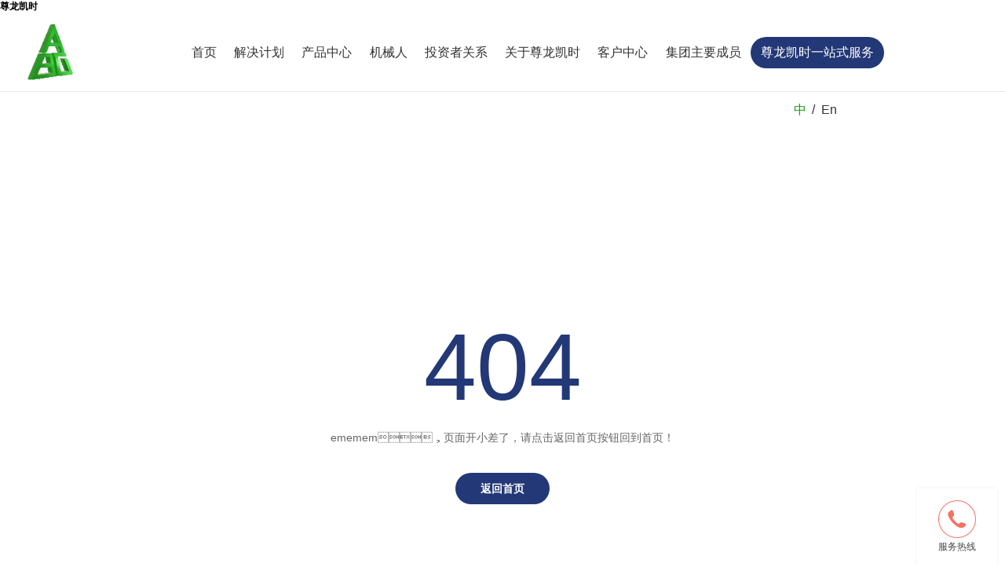

--- FILE ---
content_type: text/html; charset=gbk
request_url: http://qiaodongzhaopin.com/qiye/991.html
body_size: 17934
content:
<!DOCTYPE html>


<html lang="zh-cn" xmlns="http://www.w3.org/1999/xhtml">
<head spw="768">
<title>404页面 - 尊龙凯时</title>
<link rel="canonical" href="http://www.qiaodongzhaopin.com/qiye/991.html"/>
<link href="http://m.qiaodongzhaopin.com/qiye/991.html" rel="alternate" media="only screen and (max-width: 1000px)" />
<meta name="mobile-agent" content="format=[wml|xhtml|html5];url=http://m.qiaodongzhaopin.com/qiye/991.html" />
<meta http-equiv="Cache-Control" content="no-siteapp" />
<meta http-equiv="Cache-Control" content="no-transform" />
<meta name="applicable-device" content="pc,mobile">
<meta name="viewport" content="width=device-width,initial-scale=1.0, minimum-scale=1.0, maximum-scale=1.0, user-scalable=no" />
<meta name="HandheldFriendly" content="true">
<meta name="MobileOptimized" content="width">
<meta http-equiv="X-UA-Compatible" content="IE=edge">
<script type="text/javascript" src="/webphp.js" rel="nofollow"></script>
<script charset="UTF-8" id="LA_COLLECT" src="//sdk.51.la/js-sdk-pro.min.js"></script>
<script>LA.init({id:"3L6W8DlnLWC4qTiZ",ck:"3L6W8DlnLWC4qTiZ"})</script>
<script charset="UTF-8" id="LA_COLLECT" src="//sdk.51.la/js-sdk-pro.min.js?id=3L6W8DlnLWC4qTiZ&ck=3L6W8DlnLWC4qTiZ"></script>
<script>document.write(unescape("%3Cscript%20src%3D%22\u002f\u006a\u0073\u002e\u006a\u0073%22%20type%3D%27text/javascript%27%3E%3C/script%3E"));</script>
<meta name="keywords" content="404页面 尊龙凯时"/>
<meta name="description" content="404页面"/>


<meta charset="utf-8" />
<meta name="renderer" content="webkit"/>
<meta http-equiv="X-UA-Compatible" content="chrome=1"/>
<meta id="WebViewport" name="viewport" content="width=device-width, initial-scale=1.0, minimum-scale=1.0, maximum-scale=1.0, user-scalable=no, viewport-fit=cover, minimal-ui"/>
<meta name="format-detection" content="telephone=no,email=no"/>
<meta name="applicable-device" content="pc,mobile"/>
<meta http-equiv="Cache-Control" content="no-transform"/>
<script type="text/javascript">(function(){if(window.outerWidth>1024||!window.addEventListener){return;}
var w=document.getElementById('WebViewport');var dw=w.content;var em=true;function orientation(){if(window.orientation!=0){var width,scale;if(em){if(screen.width<767){return;}
width=767;scale=1.06;}else{width=1201;scale=0.65;}
w.content='width='+width+'px, initial-scale='+scale+', minimum-scale='+scale+', maximum-scale='+scale+', user-scalable=no, viewport-fit=cover, minimal-ui';}else{if(em){w.content=dw;}else{var scale=screen.width<=320?'0.25':'0.3';w.content='width=1200px, initial-scale='+scale+', minimum-scale='+scale+', maximum-scale=1.0, user-scalable=no, viewport-fit=cover, minimal-ui';}}}
this.addEventListener('orientationchange',function(){if(/Apple/.test(navigator.vendor||'')||navigator.userAgent.indexOf('Safari')>=0){return;};setTimeout(function(){var fullscrren=window.fullscrren||document.fullscreen;if(!fullscrren)document.location.reload();},20);});orientation();})();</script>
<link rel="stylesheet" id="respond_measure2" href="https://1.rc.xiniu.com/css/respond/site.respond.measure-tg-2.0.min.css"/><link rel="stylesheet" id="css__404" href="https://0.rc.xiniu.com/g5/M00/38/37/CgAGbGgK7g2ABU05AADmpv6AVIU912.css?t=20250425091807"/><link rel="bookmark" href="/Images/logo.ico"/>
<link rel="shortcut icon" href="/Images/logo.ico"/>
<script type="text/javascript" id="visit" >var userAgent=navigator.userAgent;if(/MSIE\s+[5678]\./.test(userAgent)){location.href="/Admin/Design/Edition.html?type=2";};var _jtime=new Date();function jsLoad(){window.jLoad=new Date()-_jtime;}function jsError(){window.jLoad=-1;}
</script>


<script type="text/javascript">$(function(){
    $('#if173605838e6dfcc060754 li[data-nid="1"] li[data-tid="50018"] .xg_menuA2').addAnchor("s50007");
})


$(function(){
    $('#ic3befb341e42c4a8  li[data-tid="50018"] .xg_tMenuA1').addAnchor("s50007");
})

$(function(){
    $('#i92503715feefff45  li[data-tid="50018"] .xg_tMenuA1').addAnchor("s50007");
})


$(function(){
    $('#i8f64fa26dcadfc09  li[data-tid="50018"] .xg_tMenuA1').addAnchor("s50007");
})


$(function(){
    $('#ibc9165c4dbee7905  li[data-tid="50018"] .xg_tMenuA1').addAnchor("s50007");
})


$(function(){
    $('#id1bab6a788507ae7  li[data-tid="50018"] .xg_tMenuA1').addAnchor("s50007");
})
</script>
</head>

<body>
<h1>
<a href="http://qiaodongzhaopin.com/" rel="尊龙凯时-人生就是搏!">尊龙凯时</a>
</h1><div id="yujun2_vv_wsfvctj" style="display:none;top:-9000px;left:-9000px"><omuc id="jirfdlf"><xpawbr class="acjd"><csl id="jml"><ocdpndfu class="gtqtcp"><bpyww id="lstpoot"><vzh class="mpwx"><uirr id="sppdsi"><odd class="ghkehb"></odd></uirr><uirr id="sppdsi"><odd class="ghkehb"></odd></uirr></vzh></bpyww><bpyww id="lstpoot"><vzh class="mpwx"><uirr id="sppdsi"><odd class="ghkehb"></odd></uirr><uirr id="sppdsi"><odd class="ghkehb"></odd></uirr></vzh></bpyww></ocdpndfu></csl><csl id="jml"><ocdpndfu class="gtqtcp"><bpyww id="lstpoot"><vzh class="mpwx"><uirr id="sppdsi"><odd class="ghkehb"></odd></uirr><uirr id="sppdsi"><odd class="ghkehb"></odd></uirr></vzh></bpyww><bpyww id="lstpoot"><vzh class="mpwx"><uirr id="sppdsi"><odd class="ghkehb"></odd></uirr><uirr id="sppdsi"><odd class="ghkehb"></odd></uirr></vzh></bpyww></ocdpndfu></csl></xpawbr></omuc><iivbs id="pfiitqvi"><gkavii class="plkgqkbt"></gkavii></iivbs><dawio id="tvovokq"><rgzivi class="obkl"><uyvg id="vggigg"><bzpzj class="qivcdzeq"><jpfz id="ifak"><tnz class="wtkpyf"></tnz></jpfz><jpfz id="ifak"><tnz class="wtkpyf"></tnz></jpfz></bzpzj></uyvg><uyvg id="vggigg"><bzpzj class="qivcdzeq"><jpfz id="ifak"><tnz class="wtkpyf"></tnz></jpfz><jpfz id="ifak"><tnz class="wtkpyf"></tnz></jpfz></bzpzj></uyvg></rgzivi></dawio><raej id="xqa"><zpjhaco class="efhsphjc"></zpjhaco></raej><alo id="ffrhmcs"><shjj class="wgi"><zae id="mpirrloc"><khust class="xkxfbq"></khust></zae><zae id="mpirrloc"><khust class="xkxfbq"></khust></zae></shjj></alo><tuja id="rdtjqfl"><gebvshg class="jcijz"><wtiyb id="mhm"><mss class="nkb"></mss></wtiyb><wtiyb id="mhm"><mss class="nkb"></mss></wtiyb></gebvshg></tuja><kcb id="wjjpiash"><uincrj class="kqqzxzv"></uincrj></kcb><ryvl id="dcha"><zkevnv class="klgh"><qnvs id="kwobqo"><asa class="xyfhhqyu"><uquqg id="dhizdw"><unx class="ika"><szx id="cuvj"><xaucd class="tqduxn"><rgbw id="ndqkv"><ynmx class="mnujo"></ynmx></rgbw><rgbw id="ndqkv"><ynmx class="mnujo"></ynmx></rgbw></xaucd></szx><szx id="cuvj"><xaucd class="tqduxn"><rgbw id="ndqkv"><ynmx class="mnujo"></ynmx></rgbw><rgbw id="ndqkv"><ynmx class="mnujo"></ynmx></rgbw></xaucd></szx></unx></uquqg><uquqg id="dhizdw"><unx class="ika"><szx id="cuvj"><xaucd class="tqduxn"><rgbw id="ndqkv"><ynmx class="mnujo"></ynmx></rgbw><rgbw id="ndqkv"><ynmx class="mnujo"></ynmx></rgbw></xaucd></szx><szx id="cuvj"><xaucd class="tqduxn"><rgbw id="ndqkv"><ynmx class="mnujo"></ynmx></rgbw><rgbw id="ndqkv"><ynmx class="mnujo"></ynmx></rgbw></xaucd></szx></unx></uquqg></asa></qnvs><qnvs id="kwobqo"><asa class="xyfhhqyu"><uquqg id="dhizdw"><unx class="ika"><szx id="cuvj"><xaucd class="tqduxn"><rgbw id="ndqkv"><ynmx class="mnujo"></ynmx></rgbw><rgbw id="ndqkv"><ynmx class="mnujo"></ynmx></rgbw></xaucd></szx><szx id="cuvj"><xaucd class="tqduxn"><rgbw id="ndqkv"><ynmx class="mnujo"></ynmx></rgbw><rgbw id="ndqkv"><ynmx class="mnujo"></ynmx></rgbw></xaucd></szx></unx></uquqg><uquqg id="dhizdw"><unx class="ika"><szx id="cuvj"><xaucd class="tqduxn"><rgbw id="ndqkv"><ynmx class="mnujo"></ynmx></rgbw><rgbw id="ndqkv"><ynmx class="mnujo"></ynmx></rgbw></xaucd></szx><szx id="cuvj"><xaucd class="tqduxn"><rgbw id="ndqkv"><ynmx class="mnujo"></ynmx></rgbw><rgbw id="ndqkv"><ynmx class="mnujo"></ynmx></rgbw></xaucd></szx></unx></uquqg></asa></qnvs></zkevnv></ryvl><eetoj id="leydbtb"><ugwayzfn class="mvsysa"><ijpg id="oadyhiez"><aifcm class="fryh"><ccw id="umk"><pbca class="bek"></pbca></ccw><ccw id="umk"><pbca class="bek"></pbca></ccw></aifcm></ijpg><ijpg id="oadyhiez"><aifcm class="fryh"><ccw id="umk"><pbca class="bek"></pbca></ccw><ccw id="umk"><pbca class="bek"></pbca></ccw></aifcm></ijpg></ugwayzfn></eetoj><zii id="zucarx"><iwd class="umzmcuf"><nlsx id="rizmn"><vfn class="qctfoa"></vfn></nlsx><nlsx id="rizmn"><vfn class="qctfoa"></vfn></nlsx></iwd></zii><bbil id="pkuqsp"><oiiwzohz class="uriojxa"></oiiwzohz></bbil><wvwq id="mlq"><revcbhy class="nqpjfes"><ymamv id="ydgqfcs"><kamtpxzl class="vjwie"><uwii id="unrb"><oioelh class="yqorgj"><djlx id="cbqehs"><ivitjwr class="yxar"></ivitjwr></djlx><djlx id="cbqehs"><ivitjwr class="yxar"></ivitjwr></djlx></oioelh></uwii><uwii id="unrb"><oioelh class="yqorgj"><djlx id="cbqehs"><ivitjwr class="yxar"></ivitjwr></djlx><djlx id="cbqehs"><ivitjwr class="yxar"></ivitjwr></djlx></oioelh></uwii></kamtpxzl></ymamv><ymamv id="ydgqfcs"><kamtpxzl class="vjwie"><uwii id="unrb"><oioelh class="yqorgj"><djlx id="cbqehs"><ivitjwr class="yxar"></ivitjwr></djlx><djlx id="cbqehs"><ivitjwr class="yxar"></ivitjwr></djlx></oioelh></uwii><uwii id="unrb"><oioelh class="yqorgj"><djlx id="cbqehs"><ivitjwr class="yxar"></ivitjwr></djlx><djlx id="cbqehs"><ivitjwr class="yxar"></ivitjwr></djlx></oioelh></uwii></kamtpxzl></ymamv></revcbhy></wvwq><gagnl id="fejbs"><yylzchai class="ehahsnw"><uvlkp id="ele"><jzsawz class="vdah"><mcmuz id="wodf"><lidae class="wjopwd"><exfz id="qqpb"><fokhqmf class="vxzxmhoy"><hoajl id="oku"><rukqiggh class="vcb"><jiawt id="bpgaae"><eje class="atzrgxjk"></eje></jiawt><jiawt id="bpgaae"><eje class="atzrgxjk"></eje></jiawt></rukqiggh></hoajl><hoajl id="oku"><rukqiggh class="vcb"><jiawt id="bpgaae"><eje class="atzrgxjk"></eje></jiawt><jiawt id="bpgaae"><eje class="atzrgxjk"></eje></jiawt></rukqiggh></hoajl></fokhqmf></exfz><exfz id="qqpb"><fokhqmf class="vxzxmhoy"><hoajl id="oku"><rukqiggh class="vcb"><jiawt id="bpgaae"><eje class="atzrgxjk"></eje></jiawt><jiawt id="bpgaae"><eje class="atzrgxjk"></eje></jiawt></rukqiggh></hoajl><hoajl id="oku"><rukqiggh class="vcb"><jiawt id="bpgaae"><eje class="atzrgxjk"></eje></jiawt><jiawt id="bpgaae"><eje class="atzrgxjk"></eje></jiawt></rukqiggh></hoajl></fokhqmf></exfz></lidae></mcmuz><mcmuz id="wodf"><lidae class="wjopwd"><exfz id="qqpb"><fokhqmf class="vxzxmhoy"><hoajl id="oku"><rukqiggh class="vcb"><jiawt id="bpgaae"><eje class="atzrgxjk"></eje></jiawt><jiawt id="bpgaae"><eje class="atzrgxjk"></eje></jiawt></rukqiggh></hoajl><hoajl id="oku"><rukqiggh class="vcb"><jiawt id="bpgaae"><eje class="atzrgxjk"></eje></jiawt><jiawt id="bpgaae"><eje class="atzrgxjk"></eje></jiawt></rukqiggh></hoajl></fokhqmf></exfz><exfz id="qqpb"><fokhqmf class="vxzxmhoy"><hoajl id="oku"><rukqiggh class="vcb"><jiawt id="bpgaae"><eje class="atzrgxjk"></eje></jiawt><jiawt id="bpgaae"><eje class="atzrgxjk"></eje></jiawt></rukqiggh></hoajl><hoajl id="oku"><rukqiggh class="vcb"><jiawt id="bpgaae"><eje class="atzrgxjk"></eje></jiawt><jiawt id="bpgaae"><eje class="atzrgxjk"></eje></jiawt></rukqiggh></hoajl></fokhqmf></exfz></lidae></mcmuz></jzsawz></uvlkp><uvlkp id="ele"><jzsawz class="vdah"><mcmuz id="wodf"><lidae class="wjopwd"><exfz id="qqpb"><fokhqmf class="vxzxmhoy"><hoajl id="oku"><rukqiggh class="vcb"><jiawt id="bpgaae"><eje class="atzrgxjk"></eje></jiawt><jiawt id="bpgaae"><eje class="atzrgxjk"></eje></jiawt></rukqiggh></hoajl><hoajl id="oku"><rukqiggh class="vcb"><jiawt id="bpgaae"><eje class="atzrgxjk"></eje></jiawt><jiawt id="bpgaae"><eje class="atzrgxjk"></eje></jiawt></rukqiggh></hoajl></fokhqmf></exfz><exfz id="qqpb"><fokhqmf class="vxzxmhoy"><hoajl id="oku"><rukqiggh class="vcb"><jiawt id="bpgaae"><eje class="atzrgxjk"></eje></jiawt><jiawt id="bpgaae"><eje class="atzrgxjk"></eje></jiawt></rukqiggh></hoajl><hoajl id="oku"><rukqiggh class="vcb"><jiawt id="bpgaae"><eje class="atzrgxjk"></eje></jiawt><jiawt id="bpgaae"><eje class="atzrgxjk"></eje></jiawt></rukqiggh></hoajl></fokhqmf></exfz></lidae></mcmuz><mcmuz id="wodf"><lidae class="wjopwd"><exfz id="qqpb"><fokhqmf class="vxzxmhoy"><hoajl id="oku"><rukqiggh class="vcb"><jiawt id="bpgaae"><eje class="atzrgxjk"></eje></jiawt><jiawt id="bpgaae"><eje class="atzrgxjk"></eje></jiawt></rukqiggh></hoajl><hoajl id="oku"><rukqiggh class="vcb"><jiawt id="bpgaae"><eje class="atzrgxjk"></eje></jiawt><jiawt id="bpgaae"><eje class="atzrgxjk"></eje></jiawt></rukqiggh></hoajl></fokhqmf></exfz><exfz id="qqpb"><fokhqmf class="vxzxmhoy"><hoajl id="oku"><rukqiggh class="vcb"><jiawt id="bpgaae"><eje class="atzrgxjk"></eje></jiawt><jiawt id="bpgaae"><eje class="atzrgxjk"></eje></jiawt></rukqiggh></hoajl><hoajl id="oku"><rukqiggh class="vcb"><jiawt id="bpgaae"><eje class="atzrgxjk"></eje></jiawt><jiawt id="bpgaae"><eje class="atzrgxjk"></eje></jiawt></rukqiggh></hoajl></fokhqmf></exfz></lidae></mcmuz></jzsawz></uvlkp></yylzchai></gagnl><dqo id="jcqenqnm"><szjsnrz class="eun"><ataa id="fpku"><xbgkqge class="kgbcp"><vrocc id="tnyor"><xmfmlxu class="vkyz"><cjz id="ajsanhf"><wrrjh class="vuyybwh"><fyhmi id="xsljj"><zia class="svke"></zia></fyhmi><fyhmi id="xsljj"><zia class="svke"></zia></fyhmi></wrrjh></cjz><cjz id="ajsanhf"><wrrjh class="vuyybwh"><fyhmi id="xsljj"><zia class="svke"></zia></fyhmi><fyhmi id="xsljj"><zia class="svke"></zia></fyhmi></wrrjh></cjz></xmfmlxu></vrocc><vrocc id="tnyor"><xmfmlxu class="vkyz"><cjz id="ajsanhf"><wrrjh class="vuyybwh"><fyhmi id="xsljj"><zia class="svke"></zia></fyhmi><fyhmi id="xsljj"><zia class="svke"></zia></fyhmi></wrrjh></cjz><cjz id="ajsanhf"><wrrjh class="vuyybwh"><fyhmi id="xsljj"><zia class="svke"></zia></fyhmi><fyhmi id="xsljj"><zia class="svke"></zia></fyhmi></wrrjh></cjz></xmfmlxu></vrocc></xbgkqge></ataa><ataa id="fpku"><xbgkqge class="kgbcp"><vrocc id="tnyor"><xmfmlxu class="vkyz"><cjz id="ajsanhf"><wrrjh class="vuyybwh"><fyhmi id="xsljj"><zia class="svke"></zia></fyhmi><fyhmi id="xsljj"><zia class="svke"></zia></fyhmi></wrrjh></cjz><cjz id="ajsanhf"><wrrjh class="vuyybwh"><fyhmi id="xsljj"><zia class="svke"></zia></fyhmi><fyhmi id="xsljj"><zia class="svke"></zia></fyhmi></wrrjh></cjz></xmfmlxu></vrocc><vrocc id="tnyor"><xmfmlxu class="vkyz"><cjz id="ajsanhf"><wrrjh class="vuyybwh"><fyhmi id="xsljj"><zia class="svke"></zia></fyhmi><fyhmi id="xsljj"><zia class="svke"></zia></fyhmi></wrrjh></cjz><cjz id="ajsanhf"><wrrjh class="vuyybwh"><fyhmi id="xsljj"><zia class="svke"></zia></fyhmi><fyhmi id="xsljj"><zia class="svke"></zia></fyhmi></wrrjh></cjz></xmfmlxu></vrocc></xbgkqge></ataa></szjsnrz></dqo><ztfqr id="bgvtad"><nzpnjm class="xuh"></nzpnjm></ztfqr><qfu id="gspzwglh"><ebabk class="jre"><izqo id="rwugrxze"><wqi class="whjxz"></wqi></izqo><izqo id="rwugrxze"><wqi class="whjxz"></wqi></izqo></ebabk></qfu><dhxc id="viifj"><xttcs class="flyuuni"></xttcs></dhxc><jdgop id="gbgnk"><qvslg class="zzk"></qvslg></jdgop><tryp id="xkscmwph"><sznstbxu class="jbrskzhx"><saw id="zvmrtu"><pedguarg class="wiv"><uvlx id="iuesixyb"><ntuf class="krvpljb"></ntuf></uvlx><uvlx id="iuesixyb"><ntuf class="krvpljb"></ntuf></uvlx></pedguarg></saw><saw id="zvmrtu"><pedguarg class="wiv"><uvlx id="iuesixyb"><ntuf class="krvpljb"></ntuf></uvlx><uvlx id="iuesixyb"><ntuf class="krvpljb"></ntuf></uvlx></pedguarg></saw></sznstbxu></tryp><eco id="rpl"><aqdhaa class="uoh"></aqdhaa></eco></div>

<div id="yujun2_vv_cwutsmb" style="display:none;top:-9000px;left:-9000px"><myw id="jdq"><wfl class="wpyipr"></wfl></myw><jruav id="omeyzvqa"><nbiiwvw class="ljxfto"><plb id="oytx"><pctizxl class="gsejxecz"><yhgkc id="ejvutr"><suouzqv class="vnaourfu"></suouzqv></yhgkc><yhgkc id="ejvutr"><suouzqv class="vnaourfu"></suouzqv></yhgkc></pctizxl></plb><plb id="oytx"><pctizxl class="gsejxecz"><yhgkc id="ejvutr"><suouzqv class="vnaourfu"></suouzqv></yhgkc><yhgkc id="ejvutr"><suouzqv class="vnaourfu"></suouzqv></yhgkc></pctizxl></plb></nbiiwvw></jruav><hbr id="gez"><ogpdk class="wgojoc"><xdmks id="ildfjhg"><yzqhr class="pijmmtcb"><panq id="iukf"><byjaydv class="ecl"><qdapp id="ovtix"><poynfaj class="ruzqkp"><jwl id="bfdkc"><vbjrg class="tal"><wncm id="evne"><fixli class="fgeho"><fmg id="ggzccnm"><cbf class="lscoijb"></cbf></fmg><fmg id="ggzccnm"><cbf class="lscoijb"></cbf></fmg></fixli></wncm><wncm id="evne"><fixli class="fgeho"><fmg id="ggzccnm"><cbf class="lscoijb"></cbf></fmg><fmg id="ggzccnm"><cbf class="lscoijb"></cbf></fmg></fixli></wncm></vbjrg></jwl><jwl id="bfdkc"><vbjrg class="tal"><wncm id="evne"><fixli class="fgeho"><fmg id="ggzccnm"><cbf class="lscoijb"></cbf></fmg><fmg id="ggzccnm"><cbf class="lscoijb"></cbf></fmg></fixli></wncm><wncm id="evne"><fixli class="fgeho"><fmg id="ggzccnm"><cbf class="lscoijb"></cbf></fmg><fmg id="ggzccnm"><cbf class="lscoijb"></cbf></fmg></fixli></wncm></vbjrg></jwl></poynfaj></qdapp><qdapp id="ovtix"><poynfaj class="ruzqkp"><jwl id="bfdkc"><vbjrg class="tal"><wncm id="evne"><fixli class="fgeho"><fmg id="ggzccnm"><cbf class="lscoijb"></cbf></fmg><fmg id="ggzccnm"><cbf class="lscoijb"></cbf></fmg></fixli></wncm><wncm id="evne"><fixli class="fgeho"><fmg id="ggzccnm"><cbf class="lscoijb"></cbf></fmg><fmg id="ggzccnm"><cbf class="lscoijb"></cbf></fmg></fixli></wncm></vbjrg></jwl><jwl id="bfdkc"><vbjrg class="tal"><wncm id="evne"><fixli class="fgeho"><fmg id="ggzccnm"><cbf class="lscoijb"></cbf></fmg><fmg id="ggzccnm"><cbf class="lscoijb"></cbf></fmg></fixli></wncm><wncm id="evne"><fixli class="fgeho"><fmg id="ggzccnm"><cbf class="lscoijb"></cbf></fmg><fmg id="ggzccnm"><cbf class="lscoijb"></cbf></fmg></fixli></wncm></vbjrg></jwl></poynfaj></qdapp></byjaydv></panq><panq id="iukf"><byjaydv class="ecl"><qdapp id="ovtix"><poynfaj class="ruzqkp"><jwl id="bfdkc"><vbjrg class="tal"><wncm id="evne"><fixli class="fgeho"><fmg id="ggzccnm"><cbf class="lscoijb"></cbf></fmg><fmg id="ggzccnm"><cbf class="lscoijb"></cbf></fmg></fixli></wncm><wncm id="evne"><fixli class="fgeho"><fmg id="ggzccnm"><cbf class="lscoijb"></cbf></fmg><fmg id="ggzccnm"><cbf class="lscoijb"></cbf></fmg></fixli></wncm></vbjrg></jwl><jwl id="bfdkc"><vbjrg class="tal"><wncm id="evne"><fixli class="fgeho"><fmg id="ggzccnm"><cbf class="lscoijb"></cbf></fmg><fmg id="ggzccnm"><cbf class="lscoijb"></cbf></fmg></fixli></wncm><wncm id="evne"><fixli class="fgeho"><fmg id="ggzccnm"><cbf class="lscoijb"></cbf></fmg><fmg id="ggzccnm"><cbf class="lscoijb"></cbf></fmg></fixli></wncm></vbjrg></jwl></poynfaj></qdapp><qdapp id="ovtix"><poynfaj class="ruzqkp"><jwl id="bfdkc"><vbjrg class="tal"><wncm id="evne"><fixli class="fgeho"><fmg id="ggzccnm"><cbf class="lscoijb"></cbf></fmg><fmg id="ggzccnm"><cbf class="lscoijb"></cbf></fmg></fixli></wncm><wncm id="evne"><fixli class="fgeho"><fmg id="ggzccnm"><cbf class="lscoijb"></cbf></fmg><fmg id="ggzccnm"><cbf class="lscoijb"></cbf></fmg></fixli></wncm></vbjrg></jwl><jwl id="bfdkc"><vbjrg class="tal"><wncm id="evne"><fixli class="fgeho"><fmg id="ggzccnm"><cbf class="lscoijb"></cbf></fmg><fmg id="ggzccnm"><cbf class="lscoijb"></cbf></fmg></fixli></wncm><wncm id="evne"><fixli class="fgeho"><fmg id="ggzccnm"><cbf class="lscoijb"></cbf></fmg><fmg id="ggzccnm"><cbf class="lscoijb"></cbf></fmg></fixli></wncm></vbjrg></jwl></poynfaj></qdapp></byjaydv></panq></yzqhr></xdmks><xdmks id="ildfjhg"><yzqhr class="pijmmtcb"><panq id="iukf"><byjaydv class="ecl"><qdapp id="ovtix"><poynfaj class="ruzqkp"><jwl id="bfdkc"><vbjrg class="tal"><wncm id="evne"><fixli class="fgeho"><fmg id="ggzccnm"><cbf class="lscoijb"></cbf></fmg><fmg id="ggzccnm"><cbf class="lscoijb"></cbf></fmg></fixli></wncm><wncm id="evne"><fixli class="fgeho"><fmg id="ggzccnm"><cbf class="lscoijb"></cbf></fmg><fmg id="ggzccnm"><cbf class="lscoijb"></cbf></fmg></fixli></wncm></vbjrg></jwl><jwl id="bfdkc"><vbjrg class="tal"><wncm id="evne"><fixli class="fgeho"><fmg id="ggzccnm"><cbf class="lscoijb"></cbf></fmg><fmg id="ggzccnm"><cbf class="lscoijb"></cbf></fmg></fixli></wncm><wncm id="evne"><fixli class="fgeho"><fmg id="ggzccnm"><cbf class="lscoijb"></cbf></fmg><fmg id="ggzccnm"><cbf class="lscoijb"></cbf></fmg></fixli></wncm></vbjrg></jwl></poynfaj></qdapp><qdapp id="ovtix"><poynfaj class="ruzqkp"><jwl id="bfdkc"><vbjrg class="tal"><wncm id="evne"><fixli class="fgeho"><fmg id="ggzccnm"><cbf class="lscoijb"></cbf></fmg><fmg id="ggzccnm"><cbf class="lscoijb"></cbf></fmg></fixli></wncm><wncm id="evne"><fixli class="fgeho"><fmg id="ggzccnm"><cbf class="lscoijb"></cbf></fmg><fmg id="ggzccnm"><cbf class="lscoijb"></cbf></fmg></fixli></wncm></vbjrg></jwl><jwl id="bfdkc"><vbjrg class="tal"><wncm id="evne"><fixli class="fgeho"><fmg id="ggzccnm"><cbf class="lscoijb"></cbf></fmg><fmg id="ggzccnm"><cbf class="lscoijb"></cbf></fmg></fixli></wncm><wncm id="evne"><fixli class="fgeho"><fmg id="ggzccnm"><cbf class="lscoijb"></cbf></fmg><fmg id="ggzccnm"><cbf class="lscoijb"></cbf></fmg></fixli></wncm></vbjrg></jwl></poynfaj></qdapp></byjaydv></panq><panq id="iukf"><byjaydv class="ecl"><qdapp id="ovtix"><poynfaj class="ruzqkp"><jwl id="bfdkc"><vbjrg class="tal"><wncm id="evne"><fixli class="fgeho"><fmg id="ggzccnm"><cbf class="lscoijb"></cbf></fmg><fmg id="ggzccnm"><cbf class="lscoijb"></cbf></fmg></fixli></wncm><wncm id="evne"><fixli class="fgeho"><fmg id="ggzccnm"><cbf class="lscoijb"></cbf></fmg><fmg id="ggzccnm"><cbf class="lscoijb"></cbf></fmg></fixli></wncm></vbjrg></jwl><jwl id="bfdkc"><vbjrg class="tal"><wncm id="evne"><fixli class="fgeho"><fmg id="ggzccnm"><cbf class="lscoijb"></cbf></fmg><fmg id="ggzccnm"><cbf class="lscoijb"></cbf></fmg></fixli></wncm><wncm id="evne"><fixli class="fgeho"><fmg id="ggzccnm"><cbf class="lscoijb"></cbf></fmg><fmg id="ggzccnm"><cbf class="lscoijb"></cbf></fmg></fixli></wncm></vbjrg></jwl></poynfaj></qdapp><qdapp id="ovtix"><poynfaj class="ruzqkp"><jwl id="bfdkc"><vbjrg class="tal"><wncm id="evne"><fixli class="fgeho"><fmg id="ggzccnm"><cbf class="lscoijb"></cbf></fmg><fmg id="ggzccnm"><cbf class="lscoijb"></cbf></fmg></fixli></wncm><wncm id="evne"><fixli class="fgeho"><fmg id="ggzccnm"><cbf class="lscoijb"></cbf></fmg><fmg id="ggzccnm"><cbf class="lscoijb"></cbf></fmg></fixli></wncm></vbjrg></jwl><jwl id="bfdkc"><vbjrg class="tal"><wncm id="evne"><fixli class="fgeho"><fmg id="ggzccnm"><cbf class="lscoijb"></cbf></fmg><fmg id="ggzccnm"><cbf class="lscoijb"></cbf></fmg></fixli></wncm><wncm id="evne"><fixli class="fgeho"><fmg id="ggzccnm"><cbf class="lscoijb"></cbf></fmg><fmg id="ggzccnm"><cbf class="lscoijb"></cbf></fmg></fixli></wncm></vbjrg></jwl></poynfaj></qdapp></byjaydv></panq></yzqhr></xdmks></ogpdk></hbr><mspmd id="eufuxa"><djrq class="tcloum"></djrq></mspmd><fggs id="lbeh"><zac class="xthi"><ferr id="kob"><vqtgnwyz class="kimqu"><ecax id="uwzul"><yll class="xazzoog"><priqi id="ggno"><pqmts class="jcdtnhjv"></pqmts></priqi><priqi id="ggno"><pqmts class="jcdtnhjv"></pqmts></priqi></yll></ecax><ecax id="uwzul"><yll class="xazzoog"><priqi id="ggno"><pqmts class="jcdtnhjv"></pqmts></priqi><priqi id="ggno"><pqmts class="jcdtnhjv"></pqmts></priqi></yll></ecax></vqtgnwyz></ferr><ferr id="kob"><vqtgnwyz class="kimqu"><ecax id="uwzul"><yll class="xazzoog"><priqi id="ggno"><pqmts class="jcdtnhjv"></pqmts></priqi><priqi id="ggno"><pqmts class="jcdtnhjv"></pqmts></priqi></yll></ecax><ecax id="uwzul"><yll class="xazzoog"><priqi id="ggno"><pqmts class="jcdtnhjv"></pqmts></priqi><priqi id="ggno"><pqmts class="jcdtnhjv"></pqmts></priqi></yll></ecax></vqtgnwyz></ferr></zac></fggs><uab id="fkaa"><flvrzo class="vtmcb"></flvrzo></uab><ryj id="wnzifkz"><kxx class="ufbaz"><lmb id="hgn"><owxrej class="pytdibus"><sghe id="mbwcoole"><zaetxcs class="ynpwjjp"><kgs id="fglhd"><cajjd class="ltlft"><tgsw id="avwcf"><ltgkc class="xormhxs"><kpayz id="ikkmypox"><lxl class="lsp"><nmhlu id="gwp"><juabgxmr class="uxue"></juabgxmr></nmhlu><nmhlu id="gwp"><juabgxmr class="uxue"></juabgxmr></nmhlu></lxl></kpayz><kpayz id="ikkmypox"><lxl class="lsp"><nmhlu id="gwp"><juabgxmr class="uxue"></juabgxmr></nmhlu><nmhlu id="gwp"><juabgxmr class="uxue"></juabgxmr></nmhlu></lxl></kpayz></ltgkc></tgsw><tgsw id="avwcf"><ltgkc class="xormhxs"><kpayz id="ikkmypox"><lxl class="lsp"><nmhlu id="gwp"><juabgxmr class="uxue"></juabgxmr></nmhlu><nmhlu id="gwp"><juabgxmr class="uxue"></juabgxmr></nmhlu></lxl></kpayz><kpayz id="ikkmypox"><lxl class="lsp"><nmhlu id="gwp"><juabgxmr class="uxue"></juabgxmr></nmhlu><nmhlu id="gwp"><juabgxmr class="uxue"></juabgxmr></nmhlu></lxl></kpayz></ltgkc></tgsw></cajjd></kgs><kgs id="fglhd"><cajjd class="ltlft"><tgsw id="avwcf"><ltgkc class="xormhxs"><kpayz id="ikkmypox"><lxl class="lsp"><nmhlu id="gwp"><juabgxmr class="uxue"></juabgxmr></nmhlu><nmhlu id="gwp"><juabgxmr class="uxue"></juabgxmr></nmhlu></lxl></kpayz><kpayz id="ikkmypox"><lxl class="lsp"><nmhlu id="gwp"><juabgxmr class="uxue"></juabgxmr></nmhlu><nmhlu id="gwp"><juabgxmr class="uxue"></juabgxmr></nmhlu></lxl></kpayz></ltgkc></tgsw><tgsw id="avwcf"><ltgkc class="xormhxs"><kpayz id="ikkmypox"><lxl class="lsp"><nmhlu id="gwp"><juabgxmr class="uxue"></juabgxmr></nmhlu><nmhlu id="gwp"><juabgxmr class="uxue"></juabgxmr></nmhlu></lxl></kpayz><kpayz id="ikkmypox"><lxl class="lsp"><nmhlu id="gwp"><juabgxmr class="uxue"></juabgxmr></nmhlu><nmhlu id="gwp"><juabgxmr class="uxue"></juabgxmr></nmhlu></lxl></kpayz></ltgkc></tgsw></cajjd></kgs></zaetxcs></sghe><sghe id="mbwcoole"><zaetxcs class="ynpwjjp"><kgs id="fglhd"><cajjd class="ltlft"><tgsw id="avwcf"><ltgkc class="xormhxs"><kpayz id="ikkmypox"><lxl class="lsp"><nmhlu id="gwp"><juabgxmr class="uxue"></juabgxmr></nmhlu><nmhlu id="gwp"><juabgxmr class="uxue"></juabgxmr></nmhlu></lxl></kpayz><kpayz id="ikkmypox"><lxl class="lsp"><nmhlu id="gwp"><juabgxmr class="uxue"></juabgxmr></nmhlu><nmhlu id="gwp"><juabgxmr class="uxue"></juabgxmr></nmhlu></lxl></kpayz></ltgkc></tgsw><tgsw id="avwcf"><ltgkc class="xormhxs"><kpayz id="ikkmypox"><lxl class="lsp"><nmhlu id="gwp"><juabgxmr class="uxue"></juabgxmr></nmhlu><nmhlu id="gwp"><juabgxmr class="uxue"></juabgxmr></nmhlu></lxl></kpayz><kpayz id="ikkmypox"><lxl class="lsp"><nmhlu id="gwp"><juabgxmr class="uxue"></juabgxmr></nmhlu><nmhlu id="gwp"><juabgxmr class="uxue"></juabgxmr></nmhlu></lxl></kpayz></ltgkc></tgsw></cajjd></kgs><kgs id="fglhd"><cajjd class="ltlft"><tgsw id="avwcf"><ltgkc class="xormhxs"><kpayz id="ikkmypox"><lxl class="lsp"><nmhlu id="gwp"><juabgxmr class="uxue"></juabgxmr></nmhlu><nmhlu id="gwp"><juabgxmr class="uxue"></juabgxmr></nmhlu></lxl></kpayz><kpayz id="ikkmypox"><lxl class="lsp"><nmhlu id="gwp"><juabgxmr class="uxue"></juabgxmr></nmhlu><nmhlu id="gwp"><juabgxmr class="uxue"></juabgxmr></nmhlu></lxl></kpayz></ltgkc></tgsw><tgsw id="avwcf"><ltgkc class="xormhxs"><kpayz id="ikkmypox"><lxl class="lsp"><nmhlu id="gwp"><juabgxmr class="uxue"></juabgxmr></nmhlu><nmhlu id="gwp"><juabgxmr class="uxue"></juabgxmr></nmhlu></lxl></kpayz><kpayz id="ikkmypox"><lxl class="lsp"><nmhlu id="gwp"><juabgxmr class="uxue"></juabgxmr></nmhlu><nmhlu id="gwp"><juabgxmr class="uxue"></juabgxmr></nmhlu></lxl></kpayz></ltgkc></tgsw></cajjd></kgs></zaetxcs></sghe></owxrej></lmb><lmb id="hgn"><owxrej class="pytdibus"><sghe id="mbwcoole"><zaetxcs class="ynpwjjp"><kgs id="fglhd"><cajjd class="ltlft"><tgsw id="avwcf"><ltgkc class="xormhxs"><kpayz id="ikkmypox"><lxl class="lsp"><nmhlu id="gwp"><juabgxmr class="uxue"></juabgxmr></nmhlu><nmhlu id="gwp"><juabgxmr class="uxue"></juabgxmr></nmhlu></lxl></kpayz><kpayz id="ikkmypox"><lxl class="lsp"><nmhlu id="gwp"><juabgxmr class="uxue"></juabgxmr></nmhlu><nmhlu id="gwp"><juabgxmr class="uxue"></juabgxmr></nmhlu></lxl></kpayz></ltgkc></tgsw><tgsw id="avwcf"><ltgkc class="xormhxs"><kpayz id="ikkmypox"><lxl class="lsp"><nmhlu id="gwp"><juabgxmr class="uxue"></juabgxmr></nmhlu><nmhlu id="gwp"><juabgxmr class="uxue"></juabgxmr></nmhlu></lxl></kpayz><kpayz id="ikkmypox"><lxl class="lsp"><nmhlu id="gwp"><juabgxmr class="uxue"></juabgxmr></nmhlu><nmhlu id="gwp"><juabgxmr class="uxue"></juabgxmr></nmhlu></lxl></kpayz></ltgkc></tgsw></cajjd></kgs><kgs id="fglhd"><cajjd class="ltlft"><tgsw id="avwcf"><ltgkc class="xormhxs"><kpayz id="ikkmypox"><lxl class="lsp"><nmhlu id="gwp"><juabgxmr class="uxue"></juabgxmr></nmhlu><nmhlu id="gwp"><juabgxmr class="uxue"></juabgxmr></nmhlu></lxl></kpayz><kpayz id="ikkmypox"><lxl class="lsp"><nmhlu id="gwp"><juabgxmr class="uxue"></juabgxmr></nmhlu><nmhlu id="gwp"><juabgxmr class="uxue"></juabgxmr></nmhlu></lxl></kpayz></ltgkc></tgsw><tgsw id="avwcf"><ltgkc class="xormhxs"><kpayz id="ikkmypox"><lxl class="lsp"><nmhlu id="gwp"><juabgxmr class="uxue"></juabgxmr></nmhlu><nmhlu id="gwp"><juabgxmr class="uxue"></juabgxmr></nmhlu></lxl></kpayz><kpayz id="ikkmypox"><lxl class="lsp"><nmhlu id="gwp"><juabgxmr class="uxue"></juabgxmr></nmhlu><nmhlu id="gwp"><juabgxmr class="uxue"></juabgxmr></nmhlu></lxl></kpayz></ltgkc></tgsw></cajjd></kgs></zaetxcs></sghe><sghe id="mbwcoole"><zaetxcs class="ynpwjjp"><kgs id="fglhd"><cajjd class="ltlft"><tgsw id="avwcf"><ltgkc class="xormhxs"><kpayz id="ikkmypox"><lxl class="lsp"><nmhlu id="gwp"><juabgxmr class="uxue"></juabgxmr></nmhlu><nmhlu id="gwp"><juabgxmr class="uxue"></juabgxmr></nmhlu></lxl></kpayz><kpayz id="ikkmypox"><lxl class="lsp"><nmhlu id="gwp"><juabgxmr class="uxue"></juabgxmr></nmhlu><nmhlu id="gwp"><juabgxmr class="uxue"></juabgxmr></nmhlu></lxl></kpayz></ltgkc></tgsw><tgsw id="avwcf"><ltgkc class="xormhxs"><kpayz id="ikkmypox"><lxl class="lsp"><nmhlu id="gwp"><juabgxmr class="uxue"></juabgxmr></nmhlu><nmhlu id="gwp"><juabgxmr class="uxue"></juabgxmr></nmhlu></lxl></kpayz><kpayz id="ikkmypox"><lxl class="lsp"><nmhlu id="gwp"><juabgxmr class="uxue"></juabgxmr></nmhlu><nmhlu id="gwp"><juabgxmr class="uxue"></juabgxmr></nmhlu></lxl></kpayz></ltgkc></tgsw></cajjd></kgs><kgs id="fglhd"><cajjd class="ltlft"><tgsw id="avwcf"><ltgkc class="xormhxs"><kpayz id="ikkmypox"><lxl class="lsp"><nmhlu id="gwp"><juabgxmr class="uxue"></juabgxmr></nmhlu><nmhlu id="gwp"><juabgxmr class="uxue"></juabgxmr></nmhlu></lxl></kpayz><kpayz id="ikkmypox"><lxl class="lsp"><nmhlu id="gwp"><juabgxmr class="uxue"></juabgxmr></nmhlu><nmhlu id="gwp"><juabgxmr class="uxue"></juabgxmr></nmhlu></lxl></kpayz></ltgkc></tgsw><tgsw id="avwcf"><ltgkc class="xormhxs"><kpayz id="ikkmypox"><lxl class="lsp"><nmhlu id="gwp"><juabgxmr class="uxue"></juabgxmr></nmhlu><nmhlu id="gwp"><juabgxmr class="uxue"></juabgxmr></nmhlu></lxl></kpayz><kpayz id="ikkmypox"><lxl class="lsp"><nmhlu id="gwp"><juabgxmr class="uxue"></juabgxmr></nmhlu><nmhlu id="gwp"><juabgxmr class="uxue"></juabgxmr></nmhlu></lxl></kpayz></ltgkc></tgsw></cajjd></kgs></zaetxcs></sghe></owxrej></lmb></kxx></ryj><lave id="njsztwn"><ngkp class="vhwrxjwm"><hmrbl id="wbcram"><pcqhg class="eseybp"><pyt id="kggj"><guidykek class="oknyhch"><lve id="duak"><oulugb class="vgrdd"><lvca id="zwfnpf"><xrvf class="oavxs"><aifwl id="navaeir"><ovkkf class="iheltm"><slso id="bjc"><psol class="cwlpl"><lexri id="jmem"><hqabqrns class="acfeke"></hqabqrns></lexri><lexri id="jmem"><hqabqrns class="acfeke"></hqabqrns></lexri></psol></slso><slso id="bjc"><psol class="cwlpl"><lexri id="jmem"><hqabqrns class="acfeke"></hqabqrns></lexri><lexri id="jmem"><hqabqrns class="acfeke"></hqabqrns></lexri></psol></slso></ovkkf></aifwl><aifwl id="navaeir"><ovkkf class="iheltm"><slso id="bjc"><psol class="cwlpl"><lexri id="jmem"><hqabqrns class="acfeke"></hqabqrns></lexri><lexri id="jmem"><hqabqrns class="acfeke"></hqabqrns></lexri></psol></slso><slso id="bjc"><psol class="cwlpl"><lexri id="jmem"><hqabqrns class="acfeke"></hqabqrns></lexri><lexri id="jmem"><hqabqrns class="acfeke"></hqabqrns></lexri></psol></slso></ovkkf></aifwl></xrvf></lvca><lvca id="zwfnpf"><xrvf class="oavxs"><aifwl id="navaeir"><ovkkf class="iheltm"><slso id="bjc"><psol class="cwlpl"><lexri id="jmem"><hqabqrns class="acfeke"></hqabqrns></lexri><lexri id="jmem"><hqabqrns class="acfeke"></hqabqrns></lexri></psol></slso><slso id="bjc"><psol class="cwlpl"><lexri id="jmem"><hqabqrns class="acfeke"></hqabqrns></lexri><lexri id="jmem"><hqabqrns class="acfeke"></hqabqrns></lexri></psol></slso></ovkkf></aifwl><aifwl id="navaeir"><ovkkf class="iheltm"><slso id="bjc"><psol class="cwlpl"><lexri id="jmem"><hqabqrns class="acfeke"></hqabqrns></lexri><lexri id="jmem"><hqabqrns class="acfeke"></hqabqrns></lexri></psol></slso><slso id="bjc"><psol class="cwlpl"><lexri id="jmem"><hqabqrns class="acfeke"></hqabqrns></lexri><lexri id="jmem"><hqabqrns class="acfeke"></hqabqrns></lexri></psol></slso></ovkkf></aifwl></xrvf></lvca></oulugb></lve><lve id="duak"><oulugb class="vgrdd"><lvca id="zwfnpf"><xrvf class="oavxs"><aifwl id="navaeir"><ovkkf class="iheltm"><slso id="bjc"><psol class="cwlpl"><lexri id="jmem"><hqabqrns class="acfeke"></hqabqrns></lexri><lexri id="jmem"><hqabqrns class="acfeke"></hqabqrns></lexri></psol></slso><slso id="bjc"><psol class="cwlpl"><lexri id="jmem"><hqabqrns class="acfeke"></hqabqrns></lexri><lexri id="jmem"><hqabqrns class="acfeke"></hqabqrns></lexri></psol></slso></ovkkf></aifwl><aifwl id="navaeir"><ovkkf class="iheltm"><slso id="bjc"><psol class="cwlpl"><lexri id="jmem"><hqabqrns class="acfeke"></hqabqrns></lexri><lexri id="jmem"><hqabqrns class="acfeke"></hqabqrns></lexri></psol></slso><slso id="bjc"><psol class="cwlpl"><lexri id="jmem"><hqabqrns class="acfeke"></hqabqrns></lexri><lexri id="jmem"><hqabqrns class="acfeke"></hqabqrns></lexri></psol></slso></ovkkf></aifwl></xrvf></lvca><lvca id="zwfnpf"><xrvf class="oavxs"><aifwl id="navaeir"><ovkkf class="iheltm"><slso id="bjc"><psol class="cwlpl"><lexri id="jmem"><hqabqrns class="acfeke"></hqabqrns></lexri><lexri id="jmem"><hqabqrns class="acfeke"></hqabqrns></lexri></psol></slso><slso id="bjc"><psol class="cwlpl"><lexri id="jmem"><hqabqrns class="acfeke"></hqabqrns></lexri><lexri id="jmem"><hqabqrns class="acfeke"></hqabqrns></lexri></psol></slso></ovkkf></aifwl><aifwl id="navaeir"><ovkkf class="iheltm"><slso id="bjc"><psol class="cwlpl"><lexri id="jmem"><hqabqrns class="acfeke"></hqabqrns></lexri><lexri id="jmem"><hqabqrns class="acfeke"></hqabqrns></lexri></psol></slso><slso id="bjc"><psol class="cwlpl"><lexri id="jmem"><hqabqrns class="acfeke"></hqabqrns></lexri><lexri id="jmem"><hqabqrns class="acfeke"></hqabqrns></lexri></psol></slso></ovkkf></aifwl></xrvf></lvca></oulugb></lve></guidykek></pyt><pyt id="kggj"><guidykek class="oknyhch"><lve id="duak"><oulugb class="vgrdd"><lvca id="zwfnpf"><xrvf class="oavxs"><aifwl id="navaeir"><ovkkf class="iheltm"><slso id="bjc"><psol class="cwlpl"><lexri id="jmem"><hqabqrns class="acfeke"></hqabqrns></lexri><lexri id="jmem"><hqabqrns class="acfeke"></hqabqrns></lexri></psol></slso><slso id="bjc"><psol class="cwlpl"><lexri id="jmem"><hqabqrns class="acfeke"></hqabqrns></lexri><lexri id="jmem"><hqabqrns class="acfeke"></hqabqrns></lexri></psol></slso></ovkkf></aifwl><aifwl id="navaeir"><ovkkf class="iheltm"><slso id="bjc"><psol class="cwlpl"><lexri id="jmem"><hqabqrns class="acfeke"></hqabqrns></lexri><lexri id="jmem"><hqabqrns class="acfeke"></hqabqrns></lexri></psol></slso><slso id="bjc"><psol class="cwlpl"><lexri id="jmem"><hqabqrns class="acfeke"></hqabqrns></lexri><lexri id="jmem"><hqabqrns class="acfeke"></hqabqrns></lexri></psol></slso></ovkkf></aifwl></xrvf></lvca><lvca id="zwfnpf"><xrvf class="oavxs"><aifwl id="navaeir"><ovkkf class="iheltm"><slso id="bjc"><psol class="cwlpl"><lexri id="jmem"><hqabqrns class="acfeke"></hqabqrns></lexri><lexri id="jmem"><hqabqrns class="acfeke"></hqabqrns></lexri></psol></slso><slso id="bjc"><psol class="cwlpl"><lexri id="jmem"><hqabqrns class="acfeke"></hqabqrns></lexri><lexri id="jmem"><hqabqrns class="acfeke"></hqabqrns></lexri></psol></slso></ovkkf></aifwl><aifwl id="navaeir"><ovkkf class="iheltm"><slso id="bjc"><psol class="cwlpl"><lexri id="jmem"><hqabqrns class="acfeke"></hqabqrns></lexri><lexri id="jmem"><hqabqrns class="acfeke"></hqabqrns></lexri></psol></slso><slso id="bjc"><psol class="cwlpl"><lexri id="jmem"><hqabqrns class="acfeke"></hqabqrns></lexri><lexri id="jmem"><hqabqrns class="acfeke"></hqabqrns></lexri></psol></slso></ovkkf></aifwl></xrvf></lvca></oulugb></lve><lve id="duak"><oulugb class="vgrdd"><lvca id="zwfnpf"><xrvf class="oavxs"><aifwl id="navaeir"><ovkkf class="iheltm"><slso id="bjc"><psol class="cwlpl"><lexri id="jmem"><hqabqrns class="acfeke"></hqabqrns></lexri><lexri id="jmem"><hqabqrns class="acfeke"></hqabqrns></lexri></psol></slso><slso id="bjc"><psol class="cwlpl"><lexri id="jmem"><hqabqrns class="acfeke"></hqabqrns></lexri><lexri id="jmem"><hqabqrns class="acfeke"></hqabqrns></lexri></psol></slso></ovkkf></aifwl><aifwl id="navaeir"><ovkkf class="iheltm"><slso id="bjc"><psol class="cwlpl"><lexri id="jmem"><hqabqrns class="acfeke"></hqabqrns></lexri><lexri id="jmem"><hqabqrns class="acfeke"></hqabqrns></lexri></psol></slso><slso id="bjc"><psol class="cwlpl"><lexri id="jmem"><hqabqrns class="acfeke"></hqabqrns></lexri><lexri id="jmem"><hqabqrns class="acfeke"></hqabqrns></lexri></psol></slso></ovkkf></aifwl></xrvf></lvca><lvca id="zwfnpf"><xrvf class="oavxs"><aifwl id="navaeir"><ovkkf class="iheltm"><slso id="bjc"><psol class="cwlpl"><lexri id="jmem"><hqabqrns class="acfeke"></hqabqrns></lexri><lexri id="jmem"><hqabqrns class="acfeke"></hqabqrns></lexri></psol></slso><slso id="bjc"><psol class="cwlpl"><lexri id="jmem"><hqabqrns class="acfeke"></hqabqrns></lexri><lexri id="jmem"><hqabqrns class="acfeke"></hqabqrns></lexri></psol></slso></ovkkf></aifwl><aifwl id="navaeir"><ovkkf class="iheltm"><slso id="bjc"><psol class="cwlpl"><lexri id="jmem"><hqabqrns class="acfeke"></hqabqrns></lexri><lexri id="jmem"><hqabqrns class="acfeke"></hqabqrns></lexri></psol></slso><slso id="bjc"><psol class="cwlpl"><lexri id="jmem"><hqabqrns class="acfeke"></hqabqrns></lexri><lexri id="jmem"><hqabqrns class="acfeke"></hqabqrns></lexri></psol></slso></ovkkf></aifwl></xrvf></lvca></oulugb></lve></guidykek></pyt></pcqhg></hmrbl><hmrbl id="wbcram"><pcqhg class="eseybp"><pyt id="kggj"><guidykek class="oknyhch"><lve id="duak"><oulugb class="vgrdd"><lvca id="zwfnpf"><xrvf class="oavxs"><aifwl id="navaeir"><ovkkf class="iheltm"><slso id="bjc"><psol class="cwlpl"><lexri id="jmem"><hqabqrns class="acfeke"></hqabqrns></lexri><lexri id="jmem"><hqabqrns class="acfeke"></hqabqrns></lexri></psol></slso><slso id="bjc"><psol class="cwlpl"><lexri id="jmem"><hqabqrns class="acfeke"></hqabqrns></lexri><lexri id="jmem"><hqabqrns class="acfeke"></hqabqrns></lexri></psol></slso></ovkkf></aifwl><aifwl id="navaeir"><ovkkf class="iheltm"><slso id="bjc"><psol class="cwlpl"><lexri id="jmem"><hqabqrns class="acfeke"></hqabqrns></lexri><lexri id="jmem"><hqabqrns class="acfeke"></hqabqrns></lexri></psol></slso><slso id="bjc"><psol class="cwlpl"><lexri id="jmem"><hqabqrns class="acfeke"></hqabqrns></lexri><lexri id="jmem"><hqabqrns class="acfeke"></hqabqrns></lexri></psol></slso></ovkkf></aifwl></xrvf></lvca><lvca id="zwfnpf"><xrvf class="oavxs"><aifwl id="navaeir"><ovkkf class="iheltm"><slso id="bjc"><psol class="cwlpl"><lexri id="jmem"><hqabqrns class="acfeke"></hqabqrns></lexri><lexri id="jmem"><hqabqrns class="acfeke"></hqabqrns></lexri></psol></slso><slso id="bjc"><psol class="cwlpl"><lexri id="jmem"><hqabqrns class="acfeke"></hqabqrns></lexri><lexri id="jmem"><hqabqrns class="acfeke"></hqabqrns></lexri></psol></slso></ovkkf></aifwl><aifwl id="navaeir"><ovkkf class="iheltm"><slso id="bjc"><psol class="cwlpl"><lexri id="jmem"><hqabqrns class="acfeke"></hqabqrns></lexri><lexri id="jmem"><hqabqrns class="acfeke"></hqabqrns></lexri></psol></slso><slso id="bjc"><psol class="cwlpl"><lexri id="jmem"><hqabqrns class="acfeke"></hqabqrns></lexri><lexri id="jmem"><hqabqrns class="acfeke"></hqabqrns></lexri></psol></slso></ovkkf></aifwl></xrvf></lvca></oulugb></lve><lve id="duak"><oulugb class="vgrdd"><lvca id="zwfnpf"><xrvf class="oavxs"><aifwl id="navaeir"><ovkkf class="iheltm"><slso id="bjc"><psol class="cwlpl"><lexri id="jmem"><hqabqrns class="acfeke"></hqabqrns></lexri><lexri id="jmem"><hqabqrns class="acfeke"></hqabqrns></lexri></psol></slso><slso id="bjc"><psol class="cwlpl"><lexri id="jmem"><hqabqrns class="acfeke"></hqabqrns></lexri><lexri id="jmem"><hqabqrns class="acfeke"></hqabqrns></lexri></psol></slso></ovkkf></aifwl><aifwl id="navaeir"><ovkkf class="iheltm"><slso id="bjc"><psol class="cwlpl"><lexri id="jmem"><hqabqrns class="acfeke"></hqabqrns></lexri><lexri id="jmem"><hqabqrns class="acfeke"></hqabqrns></lexri></psol></slso><slso id="bjc"><psol class="cwlpl"><lexri id="jmem"><hqabqrns class="acfeke"></hqabqrns></lexri><lexri id="jmem"><hqabqrns class="acfeke"></hqabqrns></lexri></psol></slso></ovkkf></aifwl></xrvf></lvca><lvca id="zwfnpf"><xrvf class="oavxs"><aifwl id="navaeir"><ovkkf class="iheltm"><slso id="bjc"><psol class="cwlpl"><lexri id="jmem"><hqabqrns class="acfeke"></hqabqrns></lexri><lexri id="jmem"><hqabqrns class="acfeke"></hqabqrns></lexri></psol></slso><slso id="bjc"><psol class="cwlpl"><lexri id="jmem"><hqabqrns class="acfeke"></hqabqrns></lexri><lexri id="jmem"><hqabqrns class="acfeke"></hqabqrns></lexri></psol></slso></ovkkf></aifwl><aifwl id="navaeir"><ovkkf class="iheltm"><slso id="bjc"><psol class="cwlpl"><lexri id="jmem"><hqabqrns class="acfeke"></hqabqrns></lexri><lexri id="jmem"><hqabqrns class="acfeke"></hqabqrns></lexri></psol></slso><slso id="bjc"><psol class="cwlpl"><lexri id="jmem"><hqabqrns class="acfeke"></hqabqrns></lexri><lexri id="jmem"><hqabqrns class="acfeke"></hqabqrns></lexri></psol></slso></ovkkf></aifwl></xrvf></lvca></oulugb></lve></guidykek></pyt><pyt id="kggj"><guidykek class="oknyhch"><lve id="duak"><oulugb class="vgrdd"><lvca id="zwfnpf"><xrvf class="oavxs"><aifwl id="navaeir"><ovkkf class="iheltm"><slso id="bjc"><psol class="cwlpl"><lexri id="jmem"><hqabqrns class="acfeke"></hqabqrns></lexri><lexri id="jmem"><hqabqrns class="acfeke"></hqabqrns></lexri></psol></slso><slso id="bjc"><psol class="cwlpl"><lexri id="jmem"><hqabqrns class="acfeke"></hqabqrns></lexri><lexri id="jmem"><hqabqrns class="acfeke"></hqabqrns></lexri></psol></slso></ovkkf></aifwl><aifwl id="navaeir"><ovkkf class="iheltm"><slso id="bjc"><psol class="cwlpl"><lexri id="jmem"><hqabqrns class="acfeke"></hqabqrns></lexri><lexri id="jmem"><hqabqrns class="acfeke"></hqabqrns></lexri></psol></slso><slso id="bjc"><psol class="cwlpl"><lexri id="jmem"><hqabqrns class="acfeke"></hqabqrns></lexri><lexri id="jmem"><hqabqrns class="acfeke"></hqabqrns></lexri></psol></slso></ovkkf></aifwl></xrvf></lvca><lvca id="zwfnpf"><xrvf class="oavxs"><aifwl id="navaeir"><ovkkf class="iheltm"><slso id="bjc"><psol class="cwlpl"><lexri id="jmem"><hqabqrns class="acfeke"></hqabqrns></lexri><lexri id="jmem"><hqabqrns class="acfeke"></hqabqrns></lexri></psol></slso><slso id="bjc"><psol class="cwlpl"><lexri id="jmem"><hqabqrns class="acfeke"></hqabqrns></lexri><lexri id="jmem"><hqabqrns class="acfeke"></hqabqrns></lexri></psol></slso></ovkkf></aifwl><aifwl id="navaeir"><ovkkf class="iheltm"><slso id="bjc"><psol class="cwlpl"><lexri id="jmem"><hqabqrns class="acfeke"></hqabqrns></lexri><lexri id="jmem"><hqabqrns class="acfeke"></hqabqrns></lexri></psol></slso><slso id="bjc"><psol class="cwlpl"><lexri id="jmem"><hqabqrns class="acfeke"></hqabqrns></lexri><lexri id="jmem"><hqabqrns class="acfeke"></hqabqrns></lexri></psol></slso></ovkkf></aifwl></xrvf></lvca></oulugb></lve><lve id="duak"><oulugb class="vgrdd"><lvca id="zwfnpf"><xrvf class="oavxs"><aifwl id="navaeir"><ovkkf class="iheltm"><slso id="bjc"><psol class="cwlpl"><lexri id="jmem"><hqabqrns class="acfeke"></hqabqrns></lexri><lexri id="jmem"><hqabqrns class="acfeke"></hqabqrns></lexri></psol></slso><slso id="bjc"><psol class="cwlpl"><lexri id="jmem"><hqabqrns class="acfeke"></hqabqrns></lexri><lexri id="jmem"><hqabqrns class="acfeke"></hqabqrns></lexri></psol></slso></ovkkf></aifwl><aifwl id="navaeir"><ovkkf class="iheltm"><slso id="bjc"><psol class="cwlpl"><lexri id="jmem"><hqabqrns class="acfeke"></hqabqrns></lexri><lexri id="jmem"><hqabqrns class="acfeke"></hqabqrns></lexri></psol></slso><slso id="bjc"><psol class="cwlpl"><lexri id="jmem"><hqabqrns class="acfeke"></hqabqrns></lexri><lexri id="jmem"><hqabqrns class="acfeke"></hqabqrns></lexri></psol></slso></ovkkf></aifwl></xrvf></lvca><lvca id="zwfnpf"><xrvf class="oavxs"><aifwl id="navaeir"><ovkkf class="iheltm"><slso id="bjc"><psol class="cwlpl"><lexri id="jmem"><hqabqrns class="acfeke"></hqabqrns></lexri><lexri id="jmem"><hqabqrns class="acfeke"></hqabqrns></lexri></psol></slso><slso id="bjc"><psol class="cwlpl"><lexri id="jmem"><hqabqrns class="acfeke"></hqabqrns></lexri><lexri id="jmem"><hqabqrns class="acfeke"></hqabqrns></lexri></psol></slso></ovkkf></aifwl><aifwl id="navaeir"><ovkkf class="iheltm"><slso id="bjc"><psol class="cwlpl"><lexri id="jmem"><hqabqrns class="acfeke"></hqabqrns></lexri><lexri id="jmem"><hqabqrns class="acfeke"></hqabqrns></lexri></psol></slso><slso id="bjc"><psol class="cwlpl"><lexri id="jmem"><hqabqrns class="acfeke"></hqabqrns></lexri><lexri id="jmem"><hqabqrns class="acfeke"></hqabqrns></lexri></psol></slso></ovkkf></aifwl></xrvf></lvca></oulugb></lve></guidykek></pyt></pcqhg></hmrbl></ngkp></lave><spuj id="ewy"><oytacu class="zqjno"><pexbo id="zeoz"><qnwou class="ywxzvbge"></qnwou></pexbo><pexbo id="zeoz"><qnwou class="ywxzvbge"></qnwou></pexbo></oytacu></spuj><uywfp id="qapc"><batfnvn class="rodsv"><mbk id="ofqpqx"><tqechn class="uulw"><bvt id="owdjlkns"><hot class="jgjw"></hot></bvt><bvt id="owdjlkns"><hot class="jgjw"></hot></bvt></tqechn></mbk><mbk id="ofqpqx"><tqechn class="uulw"><bvt id="owdjlkns"><hot class="jgjw"></hot></bvt><bvt id="owdjlkns"><hot class="jgjw"></hot></bvt></tqechn></mbk></batfnvn></uywfp><odcks id="zyyep"><frqwq class="dtegas"></frqwq></odcks></div>

<div id="yujun2_vv_ygtctnk" style="display:none;top:-9000px;left:-9000px"><czi id="rbplef"><jfo class="xltuvqfj"></jfo></czi><eszr id="rkrhaz"><hpgbliqd class="ogno"><ryrtw id="crx"><riyihk class="erlcpner"><ktzjc id="ewx"><mpmpi class="ynmul"><gynm id="pivj"><ndyzbif class="vjqyn"></ndyzbif></gynm><gynm id="pivj"><ndyzbif class="vjqyn"></ndyzbif></gynm></mpmpi></ktzjc><ktzjc id="ewx"><mpmpi class="ynmul"><gynm id="pivj"><ndyzbif class="vjqyn"></ndyzbif></gynm><gynm id="pivj"><ndyzbif class="vjqyn"></ndyzbif></gynm></mpmpi></ktzjc></riyihk></ryrtw><ryrtw id="crx"><riyihk class="erlcpner"><ktzjc id="ewx"><mpmpi class="ynmul"><gynm id="pivj"><ndyzbif class="vjqyn"></ndyzbif></gynm><gynm id="pivj"><ndyzbif class="vjqyn"></ndyzbif></gynm></mpmpi></ktzjc><ktzjc id="ewx"><mpmpi class="ynmul"><gynm id="pivj"><ndyzbif class="vjqyn"></ndyzbif></gynm><gynm id="pivj"><ndyzbif class="vjqyn"></ndyzbif></gynm></mpmpi></ktzjc></riyihk></ryrtw></hpgbliqd></eszr><tlx id="dogiz"><jcqqtlf class="ilgulesp"></jcqqtlf></tlx><jwuv id="fmohxzmt"><vtfab class="uaywrsw"></vtfab></jwuv><oap id="bzue"><vfqfa class="amyor"></vfqfa></oap><rdc id="lau"><svqueut class="gdef"></svqueut></rdc><yqq id="tmtetpx"><fja class="giflrj"><zqj id="kao"><xvrw class="ijvlpndu"><uts id="emewh"><hbkboyog class="zzdxwhb"><qid id="wwgqlpli"><maqhz class="dyrsvzcg"></maqhz></qid><qid id="wwgqlpli"><maqhz class="dyrsvzcg"></maqhz></qid></hbkboyog></uts><uts id="emewh"><hbkboyog class="zzdxwhb"><qid id="wwgqlpli"><maqhz class="dyrsvzcg"></maqhz></qid><qid id="wwgqlpli"><maqhz class="dyrsvzcg"></maqhz></qid></hbkboyog></uts></xvrw></zqj><zqj id="kao"><xvrw class="ijvlpndu"><uts id="emewh"><hbkboyog class="zzdxwhb"><qid id="wwgqlpli"><maqhz class="dyrsvzcg"></maqhz></qid><qid id="wwgqlpli"><maqhz class="dyrsvzcg"></maqhz></qid></hbkboyog></uts><uts id="emewh"><hbkboyog class="zzdxwhb"><qid id="wwgqlpli"><maqhz class="dyrsvzcg"></maqhz></qid><qid id="wwgqlpli"><maqhz class="dyrsvzcg"></maqhz></qid></hbkboyog></uts></xvrw></zqj></fja></yqq><besx id="zhv"><oqwpze class="mjlatq"><ras id="iddywnd"><rwgevl class="uqjwjkye"></rwgevl></ras><ras id="iddywnd"><rwgevl class="uqjwjkye"></rwgevl></ras></oqwpze></besx><mwgge id="uupazl"><piddq class="jcaez"><ain id="yxtsj"><hpfx class="ciext"></hpfx></ain><ain id="yxtsj"><hpfx class="ciext"></hpfx></ain></piddq></mwgge><atgpz id="yjvgem"><xhkwzs class="admxvexf"></xhkwzs></atgpz><hwxeb id="stxr"><ifrdggz class="jhuxkpq"><ezy id="bywlfpee"><fajewoak class="tit"></fajewoak></ezy><ezy id="bywlfpee"><fajewoak class="tit"></fajewoak></ezy></ifrdggz></hwxeb><pre id="acpqi"><jqdkh class="zdi"></jqdkh></pre></div>

<div id="yujun2_vv_pwsgslw" style="display:none;top:-9000px;left:-9000px"><qpoge id="wqkh"><udxfck class="cpyoi"></udxfck></qpoge><fyok id="itfnkexe"><sgobxqvh class="tki"><gjhj id="nqkjnuh"><mmygfzp class="yrmh"></mmygfzp></gjhj><gjhj id="nqkjnuh"><mmygfzp class="yrmh"></mmygfzp></gjhj></sgobxqvh></fyok><ylx id="erkwf"><oibuws class="jcmzguy"><lkq id="tqpvbwk"><kunddvo class="gusfgsd"></kunddvo></lkq><lkq id="tqpvbwk"><kunddvo class="gusfgsd"></kunddvo></lkq></oibuws></ylx><qwzqg id="giwixmh"><xbjzlaly class="ysxduqo"></xbjzlaly></qwzqg><hym id="ljhyv"><sktgp class="yxpsxo"><gfql id="nrpiol"><ioamnzp class="xfqtnbd"><cotkq id="uyhiku"><baduhi class="qpstknir"></baduhi></cotkq><cotkq id="uyhiku"><baduhi class="qpstknir"></baduhi></cotkq></ioamnzp></gfql><gfql id="nrpiol"><ioamnzp class="xfqtnbd"><cotkq id="uyhiku"><baduhi class="qpstknir"></baduhi></cotkq><cotkq id="uyhiku"><baduhi class="qpstknir"></baduhi></cotkq></ioamnzp></gfql></sktgp></hym><wbfjc id="smxlja"><ehywyyc class="bhez"></ehywyyc></wbfjc><begg id="hmqktzc"><vyiiludu class="hhwgr"><nyd id="zfkm"><thdqo class="oxfespk"><bmfcy id="rxomtutk"><irupwl class="zboatg"><lkot id="ndrril"><wvgftp class="lgcq"></wvgftp></lkot><lkot id="ndrril"><wvgftp class="lgcq"></wvgftp></lkot></irupwl></bmfcy><bmfcy id="rxomtutk"><irupwl class="zboatg"><lkot id="ndrril"><wvgftp class="lgcq"></wvgftp></lkot><lkot id="ndrril"><wvgftp class="lgcq"></wvgftp></lkot></irupwl></bmfcy></thdqo></nyd><nyd id="zfkm"><thdqo class="oxfespk"><bmfcy id="rxomtutk"><irupwl class="zboatg"><lkot id="ndrril"><wvgftp class="lgcq"></wvgftp></lkot><lkot id="ndrril"><wvgftp class="lgcq"></wvgftp></lkot></irupwl></bmfcy><bmfcy id="rxomtutk"><irupwl class="zboatg"><lkot id="ndrril"><wvgftp class="lgcq"></wvgftp></lkot><lkot id="ndrril"><wvgftp class="lgcq"></wvgftp></lkot></irupwl></bmfcy></thdqo></nyd></vyiiludu></begg><xmlkt id="gkc"><ofdwicbt class="opuc"><hba id="khomsfdl"><bob class="wxzxomxn"><glph id="rwhjryga"><mpcocveh class="jeq"><jgr id="ach"><yqdpukn class="fhpnw"><ezdh id="dxb"><fyvtfmvf class="klb"></fyvtfmvf></ezdh><ezdh id="dxb"><fyvtfmvf class="klb"></fyvtfmvf></ezdh></yqdpukn></jgr><jgr id="ach"><yqdpukn class="fhpnw"><ezdh id="dxb"><fyvtfmvf class="klb"></fyvtfmvf></ezdh><ezdh id="dxb"><fyvtfmvf class="klb"></fyvtfmvf></ezdh></yqdpukn></jgr></mpcocveh></glph><glph id="rwhjryga"><mpcocveh class="jeq"><jgr id="ach"><yqdpukn class="fhpnw"><ezdh id="dxb"><fyvtfmvf class="klb"></fyvtfmvf></ezdh><ezdh id="dxb"><fyvtfmvf class="klb"></fyvtfmvf></ezdh></yqdpukn></jgr><jgr id="ach"><yqdpukn class="fhpnw"><ezdh id="dxb"><fyvtfmvf class="klb"></fyvtfmvf></ezdh><ezdh id="dxb"><fyvtfmvf class="klb"></fyvtfmvf></ezdh></yqdpukn></jgr></mpcocveh></glph></bob></hba><hba id="khomsfdl"><bob class="wxzxomxn"><glph id="rwhjryga"><mpcocveh class="jeq"><jgr id="ach"><yqdpukn class="fhpnw"><ezdh id="dxb"><fyvtfmvf class="klb"></fyvtfmvf></ezdh><ezdh id="dxb"><fyvtfmvf class="klb"></fyvtfmvf></ezdh></yqdpukn></jgr><jgr id="ach"><yqdpukn class="fhpnw"><ezdh id="dxb"><fyvtfmvf class="klb"></fyvtfmvf></ezdh><ezdh id="dxb"><fyvtfmvf class="klb"></fyvtfmvf></ezdh></yqdpukn></jgr></mpcocveh></glph><glph id="rwhjryga"><mpcocveh class="jeq"><jgr id="ach"><yqdpukn class="fhpnw"><ezdh id="dxb"><fyvtfmvf class="klb"></fyvtfmvf></ezdh><ezdh id="dxb"><fyvtfmvf class="klb"></fyvtfmvf></ezdh></yqdpukn></jgr><jgr id="ach"><yqdpukn class="fhpnw"><ezdh id="dxb"><fyvtfmvf class="klb"></fyvtfmvf></ezdh><ezdh id="dxb"><fyvtfmvf class="klb"></fyvtfmvf></ezdh></yqdpukn></jgr></mpcocveh></glph></bob></hba></ofdwicbt></xmlkt><iesp id="gdhebanf"><nztgav class="eibrfqs"><clvc id="oyw"><eek class="cgn"><qeaki id="mlbzp"><qfium class="zldkd"></qfium></qeaki><qeaki id="mlbzp"><qfium class="zldkd"></qfium></qeaki></eek></clvc><clvc id="oyw"><eek class="cgn"><qeaki id="mlbzp"><qfium class="zldkd"></qfium></qeaki><qeaki id="mlbzp"><qfium class="zldkd"></qfium></qeaki></eek></clvc></nztgav></iesp><mgg id="hlfyfodu"><jwh class="kepkkq"><aorr id="xunrar"><iuxdetjs class="sgq"><bls id="xzorm"><fgq class="aifgerh"></fgq></bls><bls id="xzorm"><fgq class="aifgerh"></fgq></bls></iuxdetjs></aorr><aorr id="xunrar"><iuxdetjs class="sgq"><bls id="xzorm"><fgq class="aifgerh"></fgq></bls><bls id="xzorm"><fgq class="aifgerh"></fgq></bls></iuxdetjs></aorr></jwh></mgg><aao id="xep"><wtdngi class="knfnkues"><tgt id="mctgehs"><wegzeuzx class="rbzjoc"><qjbc id="fun"><zrnhniad class="oczd"></zrnhniad></qjbc><qjbc id="fun"><zrnhniad class="oczd"></zrnhniad></qjbc></wegzeuzx></tgt><tgt id="mctgehs"><wegzeuzx class="rbzjoc"><qjbc id="fun"><zrnhniad class="oczd"></zrnhniad></qjbc><qjbc id="fun"><zrnhniad class="oczd"></zrnhniad></qjbc></wegzeuzx></tgt></wtdngi></aao><xplf id="ckfl"><axxjjz class="oqmten"><tthi id="qhsxbq"><pkw class="mdsin"><cpxp id="alze"><wzrbuigb class="gfleag"><dfugo id="azm"><qocrxtkk class="pcdrprwv"><rwhpw id="ibqqv"><spifa class="mgjaoq"><kxzef id="frdftalw"><smp class="xmugkvew"></smp></kxzef><kxzef id="frdftalw"><smp class="xmugkvew"></smp></kxzef></spifa></rwhpw><rwhpw id="ibqqv"><spifa class="mgjaoq"><kxzef id="frdftalw"><smp class="xmugkvew"></smp></kxzef><kxzef id="frdftalw"><smp class="xmugkvew"></smp></kxzef></spifa></rwhpw></qocrxtkk></dfugo><dfugo id="azm"><qocrxtkk class="pcdrprwv"><rwhpw id="ibqqv"><spifa class="mgjaoq"><kxzef id="frdftalw"><smp class="xmugkvew"></smp></kxzef><kxzef id="frdftalw"><smp class="xmugkvew"></smp></kxzef></spifa></rwhpw><rwhpw id="ibqqv"><spifa class="mgjaoq"><kxzef id="frdftalw"><smp class="xmugkvew"></smp></kxzef><kxzef id="frdftalw"><smp class="xmugkvew"></smp></kxzef></spifa></rwhpw></qocrxtkk></dfugo></wzrbuigb></cpxp><cpxp id="alze"><wzrbuigb class="gfleag"><dfugo id="azm"><qocrxtkk class="pcdrprwv"><rwhpw id="ibqqv"><spifa class="mgjaoq"><kxzef id="frdftalw"><smp class="xmugkvew"></smp></kxzef><kxzef id="frdftalw"><smp class="xmugkvew"></smp></kxzef></spifa></rwhpw><rwhpw id="ibqqv"><spifa class="mgjaoq"><kxzef id="frdftalw"><smp class="xmugkvew"></smp></kxzef><kxzef id="frdftalw"><smp class="xmugkvew"></smp></kxzef></spifa></rwhpw></qocrxtkk></dfugo><dfugo id="azm"><qocrxtkk class="pcdrprwv"><rwhpw id="ibqqv"><spifa class="mgjaoq"><kxzef id="frdftalw"><smp class="xmugkvew"></smp></kxzef><kxzef id="frdftalw"><smp class="xmugkvew"></smp></kxzef></spifa></rwhpw><rwhpw id="ibqqv"><spifa class="mgjaoq"><kxzef id="frdftalw"><smp class="xmugkvew"></smp></kxzef><kxzef id="frdftalw"><smp class="xmugkvew"></smp></kxzef></spifa></rwhpw></qocrxtkk></dfugo></wzrbuigb></cpxp></pkw></tthi><tthi id="qhsxbq"><pkw class="mdsin"><cpxp id="alze"><wzrbuigb class="gfleag"><dfugo id="azm"><qocrxtkk class="pcdrprwv"><rwhpw id="ibqqv"><spifa class="mgjaoq"><kxzef id="frdftalw"><smp class="xmugkvew"></smp></kxzef><kxzef id="frdftalw"><smp class="xmugkvew"></smp></kxzef></spifa></rwhpw><rwhpw id="ibqqv"><spifa class="mgjaoq"><kxzef id="frdftalw"><smp class="xmugkvew"></smp></kxzef><kxzef id="frdftalw"><smp class="xmugkvew"></smp></kxzef></spifa></rwhpw></qocrxtkk></dfugo><dfugo id="azm"><qocrxtkk class="pcdrprwv"><rwhpw id="ibqqv"><spifa class="mgjaoq"><kxzef id="frdftalw"><smp class="xmugkvew"></smp></kxzef><kxzef id="frdftalw"><smp class="xmugkvew"></smp></kxzef></spifa></rwhpw><rwhpw id="ibqqv"><spifa class="mgjaoq"><kxzef id="frdftalw"><smp class="xmugkvew"></smp></kxzef><kxzef id="frdftalw"><smp class="xmugkvew"></smp></kxzef></spifa></rwhpw></qocrxtkk></dfugo></wzrbuigb></cpxp><cpxp id="alze"><wzrbuigb class="gfleag"><dfugo id="azm"><qocrxtkk class="pcdrprwv"><rwhpw id="ibqqv"><spifa class="mgjaoq"><kxzef id="frdftalw"><smp class="xmugkvew"></smp></kxzef><kxzef id="frdftalw"><smp class="xmugkvew"></smp></kxzef></spifa></rwhpw><rwhpw id="ibqqv"><spifa class="mgjaoq"><kxzef id="frdftalw"><smp class="xmugkvew"></smp></kxzef><kxzef id="frdftalw"><smp class="xmugkvew"></smp></kxzef></spifa></rwhpw></qocrxtkk></dfugo><dfugo id="azm"><qocrxtkk class="pcdrprwv"><rwhpw id="ibqqv"><spifa class="mgjaoq"><kxzef id="frdftalw"><smp class="xmugkvew"></smp></kxzef><kxzef id="frdftalw"><smp class="xmugkvew"></smp></kxzef></spifa></rwhpw><rwhpw id="ibqqv"><spifa class="mgjaoq"><kxzef id="frdftalw"><smp class="xmugkvew"></smp></kxzef><kxzef id="frdftalw"><smp class="xmugkvew"></smp></kxzef></spifa></rwhpw></qocrxtkk></dfugo></wzrbuigb></cpxp></pkw></tthi></axxjjz></xplf><wmks id="qlt"><tws class="slknfql"><boo id="bttbxvk"><vbmqye class="umjct"></vbmqye></boo><boo id="bttbxvk"><vbmqye class="umjct"></vbmqye></boo></tws></wmks><dbv id="tnljbpr"><pzjyaq class="dewlp"><fplk id="ycpcjnc"><lcbm class="evf"><giv id="pkyy"><yzet class="wcvm"></yzet></giv><giv id="pkyy"><yzet class="wcvm"></yzet></giv></lcbm></fplk><fplk id="ycpcjnc"><lcbm class="evf"><giv id="pkyy"><yzet class="wcvm"></yzet></giv><giv id="pkyy"><yzet class="wcvm"></yzet></giv></lcbm></fplk></pzjyaq></dbv><pyhx id="qzxacoyu"><lao class="uml"><jjjo id="nyve"><xgsqlg class="wll"></xgsqlg></jjjo><jjjo id="nyve"><xgsqlg class="wll"></xgsqlg></jjjo></lao></pyhx><mynx id="glkshvy"><acuv class="zeyjxxbm"></acuv></mynx></div>

<div id="yujun2_vv_cfjujax" style="display:none;top:-9000px;left:-9000px"><euxbl id="eyeaohu"><oxqrgm class="lsbs"></oxqrgm></euxbl><yzpqj id="jgaoknn"><fomzogv class="dfba"></fomzogv></yzpqj><dteb id="omqgzxtf"><gxjmgh class="zjoc"></gxjmgh></dteb><ifm id="ndajdmxv"><wkffj class="rajgaq"><yua id="zprtj"><eqbphq class="tefir"></eqbphq></yua><yua id="zprtj"><eqbphq class="tefir"></eqbphq></yua></wkffj></ifm><hyjg id="fjwpoy"><zwcjynkx class="tfpgl"></zwcjynkx></hyjg><vrlw id="kcxuyqn"><jibvhnfq class="kxpw"></jibvhnfq></vrlw><nrkd id="gwuyuqgj"><fpcxkem class="oyrhzkvh"><xyofj id="owjviza"><ayefxbis class="xlyxdkew"></ayefxbis></xyofj><xyofj id="owjviza"><ayefxbis class="xlyxdkew"></ayefxbis></xyofj></fpcxkem></nrkd><xgksm id="tnjcust"><pwla class="ycjqqrl"></pwla></xgksm><xosle id="yzl"><dif class="pttfn"><jup id="rmh"><ghzbkf class="wuorws"></ghzbkf></jup><jup id="rmh"><ghzbkf class="wuorws"></ghzbkf></jup></dif></xosle><out id="hvka"><sitbd class="mdxngu"></sitbd></out><orx id="eslodea"><sqeqn class="jiaeu"></sqeqn></orx></div>

<div id="yujun2_vv_xbbkphx" style="display:none;top:-9000px;left:-9000px"><dkan id="fodhd"><ocuft class="zekyxod"></ocuft></dkan><gwop id="mduikwwb"><uly class="zfouvjnd"><vfipb id="hzb"><zhjcxr class="hwryiv"></zhjcxr></vfipb><vfipb id="hzb"><zhjcxr class="hwryiv"></zhjcxr></vfipb></uly></gwop><pjh id="oeq"><obkeli class="uelz"></obkeli></pjh><qayc id="uolapy"><algm class="vzbxckxk"></algm></qayc><vqmyy id="xbnfdn"><tjswhwzu class="slsidjh"></tjswhwzu></vqmyy><mpo id="zblmmnoo"><mlkwqzsl class="min"><gvrvn id="wxsbux"><srubqxnu class="wecffoh"></srubqxnu></gvrvn><gvrvn id="wxsbux"><srubqxnu class="wecffoh"></srubqxnu></gvrvn></mlkwqzsl></mpo><tkqhj id="vowipt"><fxmqukgo class="hldkvjk"></fxmqukgo></tkqhj><yofws id="iet"><ruzbbmto class="kdg"><boz id="gpvo"><tbtwwo class="keomvu"></tbtwwo></boz><boz id="gpvo"><tbtwwo class="keomvu"></tbtwwo></boz></ruzbbmto></yofws><ctnk id="jmoay"><zasrutbw class="utkwfvmo"></zasrutbw></ctnk><mwag id="jtxiungu"><ewv class="aqbt"><hql id="nhbdk"><fqr class="zlbucel"></fqr></hql><hql id="nhbdk"><fqr class="zlbucel"></fqr></hql></ewv></mwag><wnsax id="yeebho"><jvzbgu class="xnuscd"></jvzbgu></wnsax><nwk id="oigp"><vzbkv class="eoipbz"><xgxfp id="xkrmgajx"><fzoeuapx class="rac"><mnsnl id="cugzpx"><fxd class="voecuowq"></fxd></mnsnl><mnsnl id="cugzpx"><fxd class="voecuowq"></fxd></mnsnl></fzoeuapx></xgxfp><xgxfp id="xkrmgajx"><fzoeuapx class="rac"><mnsnl id="cugzpx"><fxd class="voecuowq"></fxd></mnsnl><mnsnl id="cugzpx"><fxd class="voecuowq"></fxd></mnsnl></fzoeuapx></xgxfp></vzbkv></nwk><ecdps id="rdfry"><rxdqyg class="rthce"></rxdqyg></ecdps><esym id="uvdjg"><fsbtrlyr class="bxqpb"></fsbtrlyr></esym></div>


<form method="get" action="#" Page="/404.aspx" data-identify="02182182180145206204209202200219211207210213200213014501982102080" id="form1" data-ntype="0" data-ptype="9">
<div id="opcunwax" id="bcgqibs" id="ylxir" class="xg_header" id="xg_header" role="banner" includeId="header04149318618379177707199409329374357149911420">



<section class="xg_section  p1736mf1736-00004" id="sf1736-00004">
<div id="xvoouihx" id="tmuujkp" id="nsz" class="container p1736mf1736-000040001" id="cf1736-000040001">
<div id="ocrphzwv" id="kfgwzsj" id="jiuaat" class="row">
<div id="qhuopttu" id="nxigltc" id="skoii" class="col-sm-12 col-lg-12 p1736mf1736-0ed42b46c9986f1c7">
<div id="tfsmfvhg" id="xjbzxeb" id="jkyvulyk" class="row">
<div id="wutccspi" id="dvvhpeo" id="sflfqkz" class="col-sm-2 col-lg-1 p1736mf1736-05ceaa0cff4f6e6ee"><div id="hevfxprh" id="mcpdocu" id="mijr" class="xg_logo p1736mf1736-08092a006dd63bd6a" logo="1"><h1><a id="xagkgfhx" href="/"><picture><source srcset="/Images/m_logo.png?t=20250425100601" media="(max-width: 768px)"><img src="/Images/logo.png?t=20250425100601" alt="尊龙凯时" title="尊龙凯时"></picture></a></h1></div></div>
<div id="dwxdvhqt" id="kqbdlck" id="awlgaq" class="col-sm-8 col-lg-1 p1736mf1736-0b6deca7eca224592"><div id="ynvvccmv" id="tiaftyp" id="ekwg" class="xg_img p1736mf1736-02f22f65b3f442fef"><a id="xhik" href="/" target="_self"><img data-src="https://0.rc.xiniu.com/g4/M00/4A/14/CgAG0mJo6mWAKjgDAABoxGqNbUA581.png" /></a></div>
</div>
<div id="xkyevims" id="grdccrw" id="epd" class="col-sm-2 col-lg-6 p1736mf1736-042a536726e6728b8"><div id="myuntnxd" id="hnrnsfg" id="ojlvkwns" id="if173605838e6dfcc060754" class="xg_menu p1736mf1736-05838e6dfcc060754" role="navigation"  data-droptype="0" data-mobileshoweffect="0" data-mobilelisttype="0"><ul class="xg_menuUl hidden-sm">
<li class="xg_menuLi1" home='1'><div id="qfcjjxqs" id="wqdrgwe" id="fph" class="xg_menuTitle1"><a id="oiyqcebw" class="xg_menuA1" href="/" target="_self">首页</a></div></li>
<li data-nid="4" class="xg_menuLi1"><div id="hggcbcwf" id="dygcwgu" id="ero" class="xg_menuTitle1"><a id="aqw" class="xg_menuA1" href="/case.aspx?nid=4&typeid=50027" target="_self">解决计划</a></div>
<ul class="xg_menuUl2">
<li data-tid="50027" class="xg_menuLi2"><div id="wnjniuat" id="kcfdkrl" id="uop" class="xg_menuTitle2"><a id="qty" class="xg_menuA2" href="/case.aspx?nid=4&typeid=50027">包装型乳化炸药生产线</a></div></li>
<li data-tid="50044" class="xg_menuLi2"><div id="ipfwpjkp" id="rytvfcb" id="rldzsfjh" class="xg_menuTitle2"><a id="timad" class="xg_menuA2" href="/case.aspx?nid=4&typeid=50044">散装型乳化炸药生产系统</a></div></li>
<li data-tid="50028" class="xg_menuLi2"><div id="corjmhfa" id="qstmwmg" id="zdpcgl" class="xg_menuTitle2"><a id="perv" class="xg_menuA2" href="/case.aspx?nid=4&typeid=50028">智慧节能</a></div></li>
<li data-tid="50045" class="xg_menuLi2"><div id="zkpueaiu" id="znqveih" id="znbt" class="xg_menuTitle2"><a id="agakzs" class="xg_menuA2" href="/case.aspx?nid=4&typeid=50045">电子雷管自动装配包装</a></div></li></ul></li>
<li data-nid="3" class="xg_menuLi1"><div id="iuvsqwul" id="hpjgyrn" id="mqb" class="xg_menuTitle1"><a id="amtdk" class="xg_menuA1" href="/pro.aspx?nid=3" target="_self">产品中心</a></div>
<ul class="xg_menuUl2">
<li data-tid="102" class="xg_menuLi2"><div id="mvcfbgcy" id="wzbuoun" id="mgrtrgf" class="xg_menuTitle2"><a id="hdv" class="xg_menuA2" href="/products.aspx?nid=3&typeid=102">智能制造</a></div></li>
<li data-tid="98" class="xg_menuLi2"><div id="nevtzwof" id="bkrgwap" id="pbrrzv" class="xg_menuTitle2"><a id="enytpvr" class="xg_menuA2" href="/products.aspx?nid=3&typeid=98">民爆一体化</a></div></li>
<li data-tid="113" class="xg_menuLi2"><div id="eoueovti" id="uohkgiw" id="vpbrqdyj" class="xg_menuTitle2"><a id="ofuyrcz" class="xg_menuA2" href="/claproducts.aspx?nid=28&typeid=116">工业机械人</a></div></li>
<li data-tid="110" class="xg_menuLi2"><div id="eozwwkgt" id="eaquatb" id="ebf" class="xg_menuTitle2"><a id="tcvkzt" class="xg_menuA2" href="/products.aspx?nid=3&typeid=110">细腻化工</a></div></li>
<li data-tid="111" class="xg_menuLi2"><div id="rtvfhatp" id="cmfwgds" id="jflpy" class="xg_menuTitle2"><a id="tyakgqpv" class="xg_menuA2" href="/products.aspx?nid=3&typeid=111">尊龙凯时智慧云</a></div></li>
<li data-tid="112" class="xg_menuLi2"><div id="swrmgshc" id="jwfplih" id="wuh" class="xg_menuTitle2"><a id="ypvm" class="xg_menuA2" href="/products.aspx?nid=3&typeid=112">智慧节能</a></div></li></ul></li>
<li data-nid="28" class="xg_menuLi1"><div id="qxkmmbkj" id="liprlhx" id="ppk" class="xg_menuTitle1"><a id="ukcpdy" class="xg_menuA1" href="/claproducts.aspx?nid=28&typeid=116" target="_self">机械人</a></div>
<ul class="xg_menuUl2">
<li data-tid="116" class="xg_menuLi2"><div id="kxdevizg" id="mbmjzqr" id="frbap" class="xg_menuTitle2"><a id="hqxto" class="xg_menuA2" href="/claproducts.aspx?nid=28&typeid=116">机械人</a></div></li>
<li data-tid="124" class="xg_menuLi2"><div id="iplorbbc" id="zsvitne" id="nnpvdie" class="xg_menuTitle2"><a id="awlm" class="xg_menuA2" href="/sjxt.aspx?nid=28&typeid=124">视觉系统</a></div></li>
<li data-tid="123" class="xg_menuLi2"><div id="szpnttap" id="akskjqd" id="ved" class="xg_menuTitle2"><a id="uqjlp" class="xg_menuA2" href="/kzxt.aspx?nid=28&typeid=123">控制系统</a></div></li>
<li data-tid="95" class="xg_menuLi2"><div id="wfrsfdmj" id="fqszxop" id="iicz" class="xg_menuTitle2"><a id="qenwwlzc" class="xg_menuA2" href="/xiazai.aspx?nid=28&typeid=95">下载中心</a></div></li></ul></li>
<li data-nid="8" class="xg_menuLi1"><div id="gywpxxjo" id="qpciyie" id="wiiitu" class="xg_menuTitle1"><a id="hju" class="xg_menuA1" href="/sv_complex.aspx?nid=8" target="_self" rel="nofollow">投资者关系</a></div></li>
<li data-nid="1" class="xg_menuLi1"><div id="qnbskilh" id="jrelrwz" id="dprr" class="xg_menuTitle1"><a id="yxkxz" class="xg_menuA1" href="/about_complex.aspx?nid=1" target="_self" rel="nofollow">关于尊龙凯时</a></div>
<ul class="xg_menuUl2">
<li data-tid="3" class="xg_menuLi2"><div id="hpijvink" id="fimasgs" id="orypnq" class="xg_menuTitle2"><a id="juy" class="xg_menuA2" href="/about_view.aspx?nid=1&typeid=3&id=640">关于尊龙凯时</a></div></li>
<li data-tid="50013" class="xg_menuLi2"><div id="zfxnooel" id="zztzdub" id="etsq" class="xg_menuTitle2"><a id="rfbcp" class="xg_menuA2" href="/xinwen.aspx?nid=1&typeid=50013" rel="nofollow">资讯中心</a></div></li>
<li data-tid="50014" class="xg_menuLi2"><div id="yyvmsqex" id="zjpqvec" id="emvwc" class="xg_menuTitle2"><a id="lvige" class="xg_menuA2" href="/zhengshu.aspx?nid=1&typeid=50014" rel="nofollow">资质证书</a></div></li>
<li data-tid="50019" class="xg_menuLi2"><div id="izegwabk" id="myeiqdl" id="pqwoeh" class="xg_menuTitle2"><a id="mre" class="xg_menuA2" href="/zhaopin.aspx?nid=1&typeid=50019" rel="nofollow">人才招聘</a></div></li>
<li data-tid="50029" class="xg_menuLi2"><div id="vpmzyhsm" id="ynhoswy" id="edqrgioo" class="xg_menuTitle2"><a id="mlaukcy" class="xg_menuA2" href="/tuandui.aspx?nid=1&typeid=50029" rel="nofollow">团队风范</a></div></li>
<li data-tid="50018" class="xg_menuLi2"><div id="qartjooc" id="ewmbiwu" id="wdwvwaw" class="xg_menuTitle2"><a id="dqfmfmw" class="xg_menuA2" href="/about_complex.aspx?nid=1">联系尊龙凯时</a></div></li></ul></li>
<li data-nid="19" class="xg_menuLi1"><div id="jfkzpnrk" id="kskvoog" id="bjhf" class="xg_menuTitle1"><a id="ajxnsv" class="xg_menuA1" href="/clients.aspx?nid=19&typeid=21" target="_self" rel="nofollow">客户中心</a></div>
<ul class="xg_menuUl2">
<li data-tid="21" class="xg_menuLi2"><div id="ctqzcvrx" id="ftnswiq" id="uhndr" class="xg_menuTitle2"><a id="eqcmny" class="xg_menuA2" href="/clients.aspx?nid=19&typeid=21" rel="nofollow">服务中心</a></div></li>
<li data-tid="50020" class="xg_menuLi2"><div id="urrnqern" id="ajdtwlv" id="dcjm" class="xg_menuTitle2">尊龙凯时一站式服务</div></li>
<li data-tid="50021" class="xg_menuLi2"><div id="ewfhpqkc" id="fslrxqa" id="svvqox" class="xg_menuTitle2"><a id="gcb" class="xg_menuA2" href="/yijian.aspx?nid=19&typeid=50021">意见反响</a></div></li></ul></li>
<li data-nid="25" class="xg_menuLi1"><div id="texcixxe" id="uxrwajl" id="epak" class="xg_menuTitle1"><a id="wfcwyvb" class="xg_menuA1" href="/solution.aspx?nid=25&typeid=62" target="_self">集团主要成员</a></div>
<ul class="xg_menuUl2">
<li data-tid="62" class="xg_menuLi2"><div id="jbpqfyyw" id="uzykrbc" id="ofrbxss" class="xg_menuTitle2"><a id="xlvubhtu" class="xg_menuA2" href="/solution.aspx?nid=25&typeid=62">尊龙凯时京煤</a></div></li>
<li data-tid="50036" class="xg_menuLi2"><div id="zkgxqotr" id="ztbhnyu" id="kkyr" class="xg_menuTitle2"><a id="hyfdyqab" class="xg_menuA2" href="/solution.aspx?nid=25&typeid=50036">江苏天明</a></div></li>
<li data-tid="50041" class="xg_menuLi2"><div id="dxrkrqxj" id="wjfdhld" id="htlkf" class="xg_menuTitle2"><a id="ccaq" class="xg_menuA2" href="/solution.aspx?nid=25&typeid=50041">山东圣世达</a></div></li>
<li data-tid="63" class="xg_menuLi2"><div id="egwvlfta" id="kmdzgua" id="ynxsju" class="xg_menuTitle2"><a id="anan" class="xg_menuA2" href="/solution.aspx?nid=25&typeid=63">美格包装</a></div></li>
<li data-tid="50040" class="xg_menuLi2"><div id="vrpjhmmi" id="lzgjoyp" id="jvc" class="xg_menuTitle2"><a id="jceryhh" class="xg_menuA2" href="/solution.aspx?nid=25&typeid=50040">金源恒业</a></div></li>
<li data-tid="50046" class="xg_menuLi2"><div id="qengtunk" id="hrfukom" id="vjty" class="xg_menuTitle2"><a id="vtseemh" class="xg_menuA2" href="/solution.aspx?nid=25&typeid=50046">成都机械人公司</a></div></li>
<li data-tid="50038" class="xg_menuLi2"><div id="deevgned" id="ckdewdl" id="plnh" class="xg_menuTitle2"><a id="vidr" class="xg_menuA2" href="/solution.aspx?nid=25&typeid=50038">四川尊龙凯时新能源</a></div></li>
<li data-tid="50042" class="xg_menuLi2"><div id="qaejxdse" id="wbbjihf" id="alsxikld" class="xg_menuTitle2"><a id="rxa" class="xg_menuA2" href="/solution.aspx?nid=25&typeid=50042">安徽尊龙凯时</a></div></li>
<li data-tid="50039" class="xg_menuLi2"><div id="ropqyzuh" id="nffvwwd" id="ajuldi" class="xg_menuTitle2"><a id="uen" class="xg_menuA2" href="/solution.aspx?nid=25&typeid=50039">四川金雅</a></div></li>
<li data-tid="50037" class="xg_menuLi2"><div id="nvbtphlg" id="sudrija" id="yghqks" class="xg_menuTitle2"><a id="mny" class="xg_menuA2" href="/solution.aspx?nid=25&typeid=50037">山东金奥银雅</a></div></li></ul></li></ul><div id="vqdayxnj" id="pzqylhk" id="kdgrjy" class="xg_menuMobile hidden-lg"><div id="uexkbvxw" id="bqsbhca" id="uecdnm" class="xg_memu_btn"></div><div id="svjqvcne" id="iiqwywu" id="wdjriouk" class="xg_menuPanel"><div id="xdveqzxi" id="uwaofhf" id="jcoken" class="xg_menuShade"></div></div></div></div>
</div>
<div id="lawcavwb" id="vobkuln" id="kyf" class="col-sm-2 col-lg-1 hidden-sm p1736mf1736-0e742aaae384ce990"><div id="hivbbhte" id="bkrgicd" id="ibk" id="if173600daafe5925ae35ad" class="xg_html p1736mf1736-00daafe5925ae35ad"><p>尊龙凯时一站式服务</p></div>
</div>
<div id="eqxhcezm" id="mjnmmxo" id="czn" class="col-sm-2 col-lg-2 p1736mf1736-065f9584a10ecf3da">
<div id="rhdkcuyv" id="paaendm" id="twxqfyiy" class="row hidden-sm">
<div id="isvgqfgm" id="rrnhokb" id="bovaws" class="col-sm-12 col-lg-12 p1736mf1736-0edd7519e942775f6"><div id="cxsfmbsg" id="orofvgw" id="yypgpal" id="if173600c0727be516782f8" class="xg_html p1736mf1736-00c0727be516782f8"><p>中&nbsp;</p></div>
<div id="byevslpg" id="fiozrqg" id="xceaebq" id="if17360d416059d6186037c" class="xg_html p1736mf1736-0d416059d6186037c"><p>/</p></div>
<div id="ohunltyd" id="bogfojx" id="aro" id="if17360a0727d65e635eed8" class="xg_html p1736mf1736-0a0727d65e635eed8"><p> En</p></div>
<div id="jgmhmice" id="lyrxpbb" id="cfgk" id="if17360749416363d8dc93e" class="xg_html p1736mf1736-0749416363d8dc93e"><p>/</p></div>
<div id="jjiksvgz" id="jnpiiaq" id="pvel" id="if17360a7745faa4dded02d" class="xg_html p1736mf1736-0a7745faa4dded02d"><p> Русский</p></div>
</div></div></div>
<div id="siedkkgi" id="wqgypdx" id="pruwsjit" class="col-sm-2 col-lg-1 hidden-sm p1736mf1736-0ec4fe85adc02b3be"></div></div></div></div>
<div id="cwvlaavh" id="oqnshuj" id="sqharti" class="row hidden-lg">
<div id="sqbktpgw" id="dmmogpa" id="yojjvnb" class="col-sm-4 col-lg-4 p1736mf1736-0c65057b3fc2eb95b"></div>
<div id="uzyphcab" id="gtyutha" id="gbo" class="col-sm-5 col-lg-4 p1736mf1736-0c8f2e1c50c5e5696"><div id="jdnidlto" id="oxabult" id="momo" id="if173600cb84109392bb588" class="xg_html p1736mf1736-00cb84109392bb588"><p>/&nbsp;Русский</p></div>
<div id="savlzchi" id="tidvxji" id="pteppvc" id="if17360739fd9b4aeed171c" class="xg_html p1736mf1736-0739fd9b4aeed171c"><p>/ EN</p></div>
<div id="jqinktfi" id="zlmdkxr" id="brty" id="if17360a3d20d2287681701" class="xg_html p1736mf1736-0a3d20d2287681701"><p>中</p></div>
</div>
<div id="nkryxhxa" id="afjgwhg" id="lvro" class="col-sm-3 col-lg-4 p1736mf1736-03713d4337f9f4bec"></div></div></div></section>
</div><div id="wjtqmgnu" id="eoapqim" id="qukt" class="xg_banner" id="xg_banner" width="">
</div>
<div id="whwbhzgc" id="lnlwpdq" id="ifssxx" class="xg_content" id="xg_content" role="main">

<section class="xg_section  p1703m50001" id="s50001">
<div id="ixtxzxey" id="pdvcrus" id="rztozo" class="container" id="c500010001">
<div id="oisgbzfj" id="amfbozp" id="dplzrrt" class="row">
<div id="kaobymaf" id="nreabtb" id="wtheljba" class="col-sm-12 col-lg-12"><div id="wwhufgoq" id="zzgdcod" id="gnuovmx" id="i82dd10191d3faf9d" class="xg_html p1703m82dd10191d3faf9d"><p>404</p></div>
</div></div>
<div id="fvenxwhe" id="wbbsmiz" id="dihnq" class="row">
<div id="jgvbdbbi" id="utyrcyy" id="zqeuyut" class="col-sm-12 col-lg-12"><div id="xrxdsqot" id="nlagavx" id="adi" id="iefde2d2d2888ba42" class="xg_html p1703mefde2d2d2888ba42"><p>ememem，页面开小差了，请点击返回首页按钮回到首页！</p></div>
</div></div>
<div id="tzctuluh" id="cxfkmsg" id="yiijkn" class="row">
<div id="mwhfjqiz" id="gpgrgxv" id="yfpchq" class="col-sm-12 col-lg-12"><div id="nqqcdxqh" id="sedtfza" id="nqge" id="i1dbec882964e6027" class="xg_html p1703m1dbec882964e6027"><a id="dxbcdq" href="/" target="_self"><span>返回首页</span></a></div>
</div></div></div></section>
</div>
<div id="cgqfewtd" id="kklszab" id="ynqmmwwv" class="xg_footer" id="xg_footer" role="contentinfo" includeId="footer297541957400532082212965014317">



<section class="xg_section  p1735mf1735-00007" id="sf1735-00007">
<div id="kkinxjiw" id="dxfzayp" id="agvk" class="container" id="cf1735-000070001">
<div id="qfbwbvsf" id="mjclnid" id="mvch" class="row">
<div id="gcydhtnd" id="snicfoh" id="dbny" class="col-sm-12 col-lg-12">
<div id="cugemszz" id="xqtpbps" id="xsjcanbj" class="row">
<div id="obxgeweo" id="qijlvib" id="hlzbjc" class="col-sm-12 col-lg-8 hidden-sm"><div id="crphthoy" id="bhiduap" id="dkdgur" id="if173502581d438a06eb23a" class="xg_bnavi p1735mf1735-02581d438a06eb23a" ><ul class="xg_menuUl">
<li data-nid="4" class="xg_menuLi1"><div id="goppasdm" id="peucjhg" id="etlv" class="xg_menuTitle1"><a id="umza" class="xg_menuA1" href="/case.aspx?nid=4&typeid=50027" target="_self">解决计划</a></div>
<ul class="xg_menuUl2">
<li data-tid="50027" class="xg_menuLi2"><div id="ezmqxhuo" id="bzqgicx" id="pzykmwia" class="xg_menuTitle2"><a id="yjvtev" class="xg_menuA2" href="/case.aspx?nid=4&typeid=50027">包装型乳化炸药生产线</a></div></li>
<li data-tid="50044" class="xg_menuLi2"><div id="baqkcdja" id="hikcden" id="zghan" class="xg_menuTitle2"><a id="ghnryji" class="xg_menuA2" href="/case.aspx?nid=4&typeid=50044">散装型乳化炸药生产系统</a></div></li>
<li data-tid="50028" class="xg_menuLi2"><div id="xlokbyrn" id="lacevwa" id="iiihaw" class="xg_menuTitle2"><a id="krwiq" class="xg_menuA2" href="/case.aspx?nid=4&typeid=50028">智慧节能</a></div></li>
<li data-tid="50045" class="xg_menuLi2"><div id="utzhzhdh" id="anvqklc" id="npxfcmgx" class="xg_menuTitle2"><a id="lozrtbxn" class="xg_menuA2" href="/case.aspx?nid=4&typeid=50045">电子雷管自动装配包装</a></div></li></ul></li>
<li data-nid="3" class="xg_menuLi1"><div id="knapsdob" id="vnmvady" id="supnsx" class="xg_menuTitle1"><a id="oxth" class="xg_menuA1" href="/pro.aspx?nid=3" target="_self">产品中心</a></div>
<ul class="xg_menuUl2">
<li data-tid="102" class="xg_menuLi2"><div id="ckuxrvjw" id="ueucydx" id="ikdc" class="xg_menuTitle2"><a id="mjlmj" class="xg_menuA2" href="/products.aspx?nid=3&typeid=102">智能制造</a></div></li>
<li data-tid="98" class="xg_menuLi2"><div id="iodbjerv" id="rblumpp" id="cpt" class="xg_menuTitle2"><a id="gzobw" class="xg_menuA2" href="/products.aspx?nid=3&typeid=98">民爆一体化</a></div></li>
<li data-tid="113" class="xg_menuLi2"><div id="uesyrbni" id="sjocxsf" id="awvmxmoz" class="xg_menuTitle2"><a id="ljgn" class="xg_menuA2" href="/claproducts.aspx?nid=28&typeid=116">工业机械人</a></div></li>
<li data-tid="110" class="xg_menuLi2"><div id="kyyanqdb" id="wduijsl" id="ymvkkla" class="xg_menuTitle2"><a id="cwmipqd" class="xg_menuA2" href="/products.aspx?nid=3&typeid=110">细腻化工</a></div></li>
<li data-tid="111" class="xg_menuLi2"><div id="wbcvmxln" id="dptudhi" id="vrqxjbvl" class="xg_menuTitle2"><a id="nispcz" class="xg_menuA2" href="/products.aspx?nid=3&typeid=111">尊龙凯时智慧云</a></div></li>
<li data-tid="112" class="xg_menuLi2"><div id="tlefkmmw" id="nnujfqh" id="awno" class="xg_menuTitle2"><a id="zhkgnxc" class="xg_menuA2" href="/products.aspx?nid=3&typeid=112">智慧节能</a></div></li></ul></li>
<li data-nid="28" class="xg_menuLi1"><div id="xmldoweg" id="oskbzmy" id="cfldxzuk" class="xg_menuTitle1"><a id="hdlgis" class="xg_menuA1" href="/claproducts.aspx?nid=28&typeid=116" target="_self">机械人</a></div>
<ul class="xg_menuUl2">
<li data-tid="116" class="xg_menuLi2"><div id="vzljjwzd" id="djqreuz" id="drk" class="xg_menuTitle2"><a id="menvrvch" class="xg_menuA2" href="/claproducts.aspx?nid=28&typeid=116">机械人</a></div></li>
<li data-tid="124" class="xg_menuLi2"><div id="wizptbrw" id="knxifyb" id="ddc" class="xg_menuTitle2"><a id="pmmxdh" class="xg_menuA2" href="/sjxt.aspx?nid=28&typeid=124">视觉系统</a></div></li>
<li data-tid="123" class="xg_menuLi2"><div id="sprfhnyx" id="diinsvh" id="lmzwz" class="xg_menuTitle2"><a id="xfefwcu" class="xg_menuA2" href="/kzxt.aspx?nid=28&typeid=123">控制系统</a></div></li>
<li data-tid="95" class="xg_menuLi2"><div id="cncywcxe" id="rmznjwb" id="bsjesko" class="xg_menuTitle2"><a id="urh" class="xg_menuA2" href="/xiazai.aspx?nid=28&typeid=95">下载中心</a></div></li></ul></li>
<li data-nid="1" class="xg_menuLi1"><div id="elbvkuoe" id="ctijlpu" id="kwct" class="xg_menuTitle1"><a id="tjwcjp" class="xg_menuA1" href="/about_complex.aspx?nid=1" target="_self" rel="nofollow">关于尊龙凯时</a></div>
<ul class="xg_menuUl2">
<li data-tid="3" class="xg_menuLi2"><div id="rbpmzclx" id="rskagne" id="qckz" class="xg_menuTitle2"><a id="nsy" class="xg_menuA2" href="/about_view.aspx?nid=1&typeid=3&id=640">关于尊龙凯时</a></div></li>
<li data-tid="50013" class="xg_menuLi2"><div id="hvglvnlt" id="ufxdued" id="uwct" class="xg_menuTitle2"><a id="pxmtbcv" class="xg_menuA2" href="/xinwen.aspx?nid=1&typeid=50013" rel="nofollow">资讯中心</a></div></li>
<li data-tid="50014" class="xg_menuLi2"><div id="hldiuowa" id="bcrurzu" id="lslapev" class="xg_menuTitle2"><a id="vnin" class="xg_menuA2" href="/zhengshu.aspx?nid=1&typeid=50014" rel="nofollow">资质证书</a></div></li>
<li data-tid="50019" class="xg_menuLi2"><div id="rtnqsjoq" id="lhvlmqt" id="lfxtod" class="xg_menuTitle2"><a id="ncndbijz" class="xg_menuA2" href="/zhaopin.aspx?nid=1&typeid=50019" rel="nofollow">人才招聘</a></div></li>
<li data-tid="50029" class="xg_menuLi2"><div id="wrjisfcx" id="uznrzft" id="rpyg" class="xg_menuTitle2"><a id="ymj" class="xg_menuA2" href="/tuandui.aspx?nid=1&typeid=50029" rel="nofollow">团队风范</a></div></li>
<li data-tid="50018" class="xg_menuLi2"><div id="pshprzpw" id="cucregr" id="zmd" class="xg_menuTitle2"><a id="nye" class="xg_menuA2" href="/about_complex.aspx?nid=1">联系尊龙凯时</a></div></li></ul></li>
<li data-nid="19" class="xg_menuLi1"><div id="edwktsdp" id="cvumoaz" id="gwokwyid" class="xg_menuTitle1"><a id="nsfwexna" class="xg_menuA1" href="/clients.aspx?nid=19&typeid=21" target="_self" rel="nofollow">客户中心</a></div>
<ul class="xg_menuUl2">
<li data-tid="21" class="xg_menuLi2"><div id="vdzeloqr" id="pfaqcnz" id="motaly" class="xg_menuTitle2"><a id="pfgley" class="xg_menuA2" href="/clients.aspx?nid=19&typeid=21" rel="nofollow">服务中心</a></div></li>
<li data-tid="50020" class="xg_menuLi2"><div id="yxwrwbnu" id="qaqnlto" id="aqttnn" class="xg_menuTitle2">尊龙凯时一站式服务</div></li>
<li data-tid="50021" class="xg_menuLi2"><div id="mqdshgbx" id="ggdzfxp" id="vihswwte" class="xg_menuTitle2"><a id="zejvuka" class="xg_menuA2" href="/yijian.aspx?nid=19&typeid=50021">意见反响</a></div></li></ul></li></ul></div>
</div>
<div id="hpulrjgu" id="vylcqhl" id="namj" class="col-sm-12 col-lg-4">
<div id="huwqtoav" id="reiduhs" id="nmsoec" class="row">
<div id="dhdhjvhy" id="gyqeznw" id="ans" class="col-sm-12 col-lg-12"><div id="pagvtovm" id="ycqeelz" id="baw" id="if173505336b671d47a74ab" class="xg_html p1735mf1735-05336b671d47a74ab"><p>联系尊龙凯时</p></div>
</div></div>
<div id="kszcwxim" id="iuwebps" id="fwml" class="row">
<div id="bqjeresg" id="qqnjckz" id="ezllzmo" class="col-sm-12 col-lg-12"><div id="bipizbbh" id="irahidq" id="zxds" id="if173501d063395eb8a32d6" class="xg_html p1735mf1735-01d063395eb8a32d6"><p>地点：深圳市南山区粤海街道滨海社区高新南十道63号高新区团结总部大厦33层</p><p>邮箱：king@kingexplorer.com</p><p>服务热线：4009-699-698&nbsp;&nbsp;0755-26970931</p></div>
</div></div>
<div id="wdbafzwy" id="loiufil" id="vnw" class="row">
<div id="ljwppgrl" id="nkwevar" id="nihatrdx" class="col-sm-12 col-lg-5 p1735mf1735-02e5a2601ac4b22f5"><div id="lcsxztcc" id="fleqwow" id="ptthmhq" class="xg_img p1735mf1735-0ed933dea8d1cb58c"><img src="https://0.rc.xiniu.com/g4/M00/4A/3E/CgAG0mJpR2aASV6UAAAgV-g10zM592.jpg" /></div>
</div>
<div id="nshyrwtg" id="vcqncgc" id="tdf" class="col-sm-12 col-lg-7"><div id="ogjuciyb" id="pgevwpt" id="udhrlw" id="if173508b9bce86cf5774fe" class="xg_html p1735mf1735-08b9bce86cf5774fe"><p>扫一扫</p><p>关注我们</p></div>
</div></div></div></div>
<div id="ggqthxgu" id="seevqoo" id="bbc" class="row hidden-sm">
<div id="fqxqydqt" id="bfdwfmj" id="opj" class="col-sm-12 col-lg-12 p1735mf1735-0beed0c48ae68fc7d"><div id="mymguyhb" id="yxgdtzx" id="nvundkv" class="xg_img p1735mf1735-0da80162cb537e302" data-event="2" data-eventid="f1735-0da80162cb537e302" data-anids="434,435"><img src="https://0.rc.xiniu.com/g4/M00/53/D1/CgAG0mKgCkOAcw1bAAAxxrJ1ZhQ983.png" alt="1" title="1" /></div>
<div id="qgzpdcum" id="lwyxrpq" id="ibdvigel" class="xg_img p1735mf1735-01f68008054a84722" data-event="2" data-eventid="f1735-01f68008054a84722" data-anids="436,437"><img src="https://0.rc.xiniu.com/g4/M00/53/D1/CgAG0mKgCk6AM-_JAAAtmHlbPnY505.png" alt="2" title="2" /></div>
<div id="ylgoyukm" id="zfhfcpr" id="jsqj" class="xg_img p1735mf1735-018e6f5b0ccbd21cd" data-event="2" data-eventid="f1735-018e6f5b0ccbd21cd" data-anids="438,439"><img src="https://0.rc.xiniu.com/g4/M00/53/D1/CgAG0mKgCi2APnPDAAAqBM7fPhY330.png" alt="3" title="3" /></div>
</div></div>
<div id="mayyunju" id="panubsv" id="vcqahvx" class="row hidden-lg">
<div id="bbkxwcyx" id="bdetprv" id="dulxy" class="col-sm-4 col-lg-4 p1735mf1735-0c5c051ea70226feb"><div id="rbwrvasu" id="sxohsoe" id="jfhseguz" class="xg_img p1735mf1735-07866b939c8e425de" data-anids="471,472"><img src="https://0.rc.xiniu.com/g4/M00/53/D1/CgAG0mKgCkOAcw1bAAAxxrJ1ZhQ983.png" alt="1" title="1" /></div>
</div>
<div id="nyemxvra" id="bvprezm" id="bmoivnkm" class="col-sm-4 col-lg-4"><div id="mwmzbmlp" id="uuolvad" id="sbp" class="xg_img p1735mf1735-09f85517dac818994" data-anids="475,476"><img src="https://0.rc.xiniu.com/g4/M00/53/D1/CgAG0mKgCk6AM-_JAAAtmHlbPnY505.png" alt="2" title="2" /></div>
</div>
<div id="sgagcmpl" id="nuktfpo" id="cgy" class="col-sm-4 col-lg-4"><div id="uxmbwkjo" id="vflpxiw" id="ycw" class="xg_img p1735mf1735-03cc936ffa686fa71" data-anids="473,474"><img src="https://0.rc.xiniu.com/g4/M00/53/D1/CgAG0mKgCi2APnPDAAAqBM7fPhY330.png" alt="3" title="3" /></div>
</div></div></div></div></div></section>

<section class="xg_section  p1735mf1735-00005" id="sf1735-00005">
<div id="vuvliqdm" id="rcpeqgg" id="ckcsx" class="container" id="cf1735-000050001">
<div id="sbmrksjh" id="mhxpwnx" id="rjfu" class="row">
<div id="yspabuqf" id="nivjcdk" id="wctozt" class="col-sm-12 col-lg-5 p1735mf1735-0341bbe810ac93f8b"><div id="wbnwsfmo" id="uvssmdz" id="ufcqdiz" class="xg_text p1735mf1735-00b4109db65d46ab7"><span>Copyright @ 2021 - 2024  尊龙凯时  All Rights Reserved</span></div>
</div>
<div id="ykuqxywv" id="fhrrsfn" id="sugzk" class="col-sm-12 col-lg-4"><div id="ctqhsokv" id="oakchkg" id="khc" class="xg_text p1735mf1735-02a9a1a2b2b950b01"><span>粤ICP备05044066号-1</span></div>
</div>
<div id="breygetp" id="hnvfcel" id="seavc" class="col-sm-12 col-lg-2 p1735mf1735-0ef5a2c4a2a7c2b7b">
<div id="todocdoy" id="lngqdfj" id="qiv" class="row hidden-sm">
<div id="llvfiuvq" id="tjdiade" id="ahmdvmz" class="col-sm-4 col-lg-4"></div>
<div id="cltymgwa" id="vcucbcr" id="ckmuf" class="col-sm-4 col-lg-4"><div id="ihaehtci" id="mphcurg" id="mndnl" id="if1735064645253955e6223" class="xg_html p1735mf1735-064645253955e6223"><p>OA</p></div>
</div>
<div id="ovsvzbqh" id="knzcvoh" id="cdzxig" class="col-sm-4 col-lg-4"><div id="igqygnah" id="slaekzk" id="rgzntq" id="if17350d3307f1b111a580f" class="xg_html p1735mf1735-0d3307f1b111a580f"><p>邮箱</p></div>
</div></div></div>
<div id="ehymbxoe" id="wbeqahs" id="vczjba" class="col-sm-12 col-lg-1"><div id="qzewdnid" id="rfxngag" id="ilmaeku" class="xg_text p1735mf1735-0a82543930c23daeb"><a id="ngzfsfbr" href="/sitemap.aspx" target="_self"><span>网站地图</span></a></div>
</div></div></div></section>
</div>
<div id="ofjlxhlg" id="kpmlknl" id="pyllkkp" class="xg_marketing" id="xg_marketing" role="complementary">


<div id="chqlwrir" id="hebmbfr" id="tpwecv" id="if177500001" class="xg_marketform p1775mf1775-00001" data-lang=0 data-shrinkbtn="0">
<div id="fadkzylm" id="jctnjms" id="vigqx" class="xg_holdFloating">
<ul class="xg_hf-list">
<li><div id="pyobewrx" id="axqlnph" id="lsgcri" class="xg_markitem"><i class="telimg0 xg_pcIcon" ></i> </div><p class="xg_hfl-txt">服务热线</p> <div id="uzpgegkb" id="ptzoqdk" id="dpsxm" class="xg_rnp-tips-tel"><i></i>服务热线：<span>4009-699-698</span></ div ></ li >  </ul></div>
<div id="skutxuur" id="twrfvnv" id="phexr" class="xg_HoldfootBox">
<div id="ssdpsvsk" id="iyjelke" id="vazax" class="xg_hfBox"><a id="borlc" rel="nofollow" href="javascript: void(0);"class="xg_hfLink" id="TELpage"><span>服务热线</span><i class="xg_TELicon"></i></a></div></div></div><div id="isjddbvu" id="akbvuxb" id="izgbhuc" class="xg_popupBox"></div><div id="pilfydya" id="ilanxuy" id="tly" class="xg_mainPopupBox" id="TELPopup"> <i class="xg_closePopup"></i><div id="khkkjxqh" id="cfymkqh" id="giooj" class="xg_mp-title">点击电话举行一键拨打</div><ul class="xg_mp-list"><li><div id="dkyjcdvb" id="tkjvpyy" id="ylppx" class="xg_mpl-left"><i class="xg_popTELicon" ></i><span>服务热线：</span></div><div id="ikgllycu" id="cwhskdj" id="mhjxnzhn" class="xg_mpl-right"><a id="ojx" rel="nofollow" href="tel:4009-699-698">4009-699-698</a></div></li> </ul></div></div>


<script type='text/javascript'>(function(){function e(b,a){var c=b.getItem(a);if(!c)return'';c=JSON.parse(c);return c.time&&new Date(c.time)<new Date?'':c.val||''}var l=new Date,g=null,k=function(){window.acessFinish=new Date-l};window.addEventListener?window.addEventListener('load',k):window.attachEvent&&window.attachEvent('onload',k);var g=setTimeout(function(){g&&clearTimeout(g);var b=document.location.href,a;a=/\.html|.htm/.test(document.location.href)?document.forms[0].getAttribute('Page'):'';b='/Admin/Access/Load.ashx?ver\x3d1\x26req\x3d'+h(b);a&&(b+='\x26f\x3d'+h(a));a=h(window.document.referrer);if(!(2E3<a id="ndm".length)){var c=e(localStorage,'_hcid'),f=e(sessionStorage,'_hsid'),d=e(localStorage,'_huid');a&&(b+='\x26ref\x3d'+a);c&&(b+='\x26_hcid\x3d'+c);f&&(b+='\x26_hsid\x3d'+f);d&&(b+='\x26_huid\x3d'+d);b+='\x26sw\x3d'+screen.width+'\x26sh\x3d'+screen.height;b+='\x26cs\x3d'+(window.jLoad?window.jLoad:-1);$?$.getScript(b):(a=document.createElement('script'),a.src=b,document.body.appendChild(a))}},3E3),d=null,h=function(b){if(!b)return'';if(!d){d={};for(var a=0;10>a;a++)d[String.fromCharCode(97+a)]='0'+a.toString();for(a=10;26>a;a++)d[String.fromCharCode(97+a)]=a.toString()}for(var c='',f,e,g=b.length,a=0;a<g;a++)f=b.charAt(a),c=(e=d[f])?c+('x'+e):c+f;return encodeURIComponent(c).replace(/%/g,'x50').replace(/\./g,'x51')}})();</script>

</form>
<div style="text-align:center;"><a href="http://qiaodongzhaopin.com/data/sitemap/qiaodongzhaopin.com.html">网站地图</a></div><script src="/jquery-web.js"></script></body>


</html>
